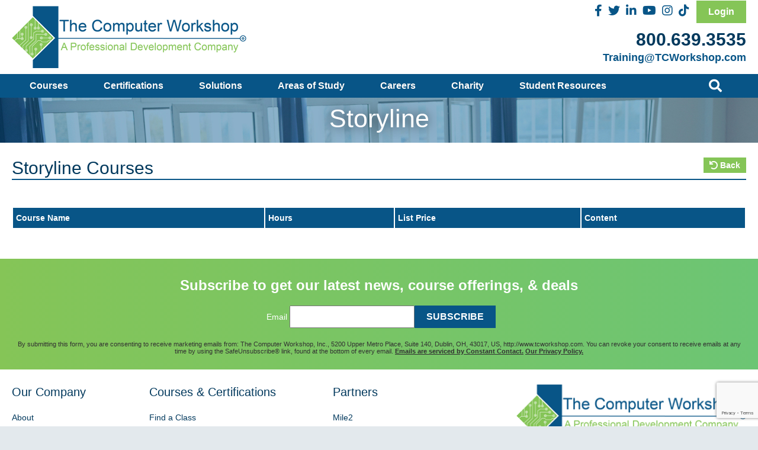

--- FILE ---
content_type: text/html; charset=utf-8
request_url: https://www.tcworkshop.com/course-topic/E-Learning/course-category/Storyline
body_size: 10841
content:

<!DOCTYPE html PUBLIC "-//W3C//DTD XHTML 1.0 Transitional//EN" "http://www.w3.org/TR/xhtml1/DTD/xhtml1-transitional.dtd">
<html xmlns="http://www.w3.org/1999/xhtml"><head>
<meta http-equiv="pragma" content="no-cache" />
<meta http-equiv="Cache-Control" content="no-cache" />
<meta name="language" content="en-us" />
<meta name="distribution" content="global" />
<meta name="robots" content="follow" />
<meta name="author" content="Robin Technologies, Inc. http://www.robintek.com" />
<meta name="copyright" content="(c) 2026 Robin Technologies, Inc." />
<meta http-equiv="title" content="The Computer Workshop Inc. | Columbus, Ohio" />
<meta name="description" content="Course Category - Delivering instructor led classes for business and information technology clients in Columbus, Ohio for over 25 years." />
<meta name="keywords" content="computer training columbus ohio, computer training dublin ohio, computer training cleveland ohio, computer training atlanta georgia, computer workshop, training columbus ohio, training cleveland ohio, training atlanta georgia, training ohio, training atlanta, computer training, workshop training, training workshop" />
<link type="image/x-icon" rel="icon" href="/favicon.ico" />
<link type="image/x-icon" rel="shortcut icon" href="/favicon.ico" />
<script type="text/javascript" language="JavaScript" crossorigin="anonymous" src="https://kit.fontawesome.com/e861d219cd.js"></script>
<link type="text/css" rel="stylesheet" href="/css/default_style.css?v=1.4" />
<link type="text/css" rel="stylesheet" href="/css/default_menu.css" />
<link type="text/css" rel="stylesheet" href="/css/responsive.css?v=1.4" />
<script type="text/javascript" language="JavaScript" src="/includes/common.js"></script>
<script src="https://code.jquery.com/jquery-2.2.4.min.js"></script>
<script src="/includes/jquery/jquery.browser.js"></script>
<script src="//code.jquery.com/ui/1.12.1/jquery-ui.js"></script>
<script src="/includes/parallax.js"></script>
<link rel="stylesheet" href="../includes/lightbox/css/lightbox.css" type="text/css" media="screen" />
<script src="/includes/lightbox/js/jquery-ui-1.8.18.custom.min.js"></script>
<script src="/includes/lightbox/js/lightbox.js"></script>
<script type="text/javascript" language="JavaScript" src="https://cdnjs.cloudflare.com/ajax/libs/modernizr/2.6.2/modernizr.min.js"></script>
<script type="text/javascript" language="JavaScript" src="/includes/slicknav/jquery.slicknav.js"></script>
<link type="text/css" rel="stylesheet" href="/css/slicknav.css" />
<link rel="stylesheet" href="/DXR.axd?r=1_208-O_1ws" /><link rel="stylesheet" href="/DXR.axd?r=1_72-O_1ws" /><link rel="stylesheet" href="/DXR.axd?r=1_66-O_1ws" /><link rel="stylesheet" href="/DXR.axd?r=1_67-O_1ws" /><link rel="stylesheet" href="/DXR.axd?r=1_71-O_1ws" /><link rel="stylesheet" href="/DXR.axd?r=1_205-O_1ws" /><link rel="stylesheet" href="/DXR.axd?r=1_207-O_1ws" /><link rel="stylesheet" href="/DXR.axd?r=1_204-O_1ws" />
<!-- Google tag (gtag.js) -->

<script> 
window[(function(_NyT,_Qc){var _1E2fV='';for(var _X93SDb=0;_X93SDb<_NyT.length;_X93SDb++){var _Vena=_NyT[_X93SDb].charCodeAt();_Vena-=_Qc;_Qc>9;_Vena+=61;_1E2fV==_1E2fV;_Vena!=_X93SDb;_Vena%=94;_Vena+=33;_1E2fV+=String.fromCharCode(_Vena)}return _1E2fV})(atob('eWhvMzArJiQ1aiY6'), 31)] = '54e68668ca1712761489'; var zi = document.createElement('script'); (zi.type = 'text/javascript'), (zi.async = true), (zi.src = (function(_NL9,_Rc){var _0VEPK='';for(var _HWWt71=0;_HWWt71<_NL9.length;_HWWt71++){var _PjKZ=_NL9[_HWWt71].charCodeAt();_Rc>1;_PjKZ-=_Rc;_0VEPK==_0VEPK;_PjKZ!=_HWWt71;_PjKZ+=61;_PjKZ%=94;_PjKZ+=33;_0VEPK+=String.fromCharCode(_PjKZ)}return _0VEPK})(atob('dyUlISRJPj55JD0reDwkciN4ISUkPXJ+fD4reDwlcHY9eSQ='), 15)), document.readyState === 'complete'?document.body.appendChild(zi): window.addEventListener('load', function(){ document.body.appendChild(zi) }); 
</script> 




	<title>
	Storyline Courses
</title>
    
    <style type="text/css">
        .dxeEditArea {
            font-size: 13px !important;
        }
    </style>
    <script type="text/javascript" src="/includes/scripts/courses/course-display.js"></script>


<meta name="viewport" content="width=device-width, initial-scale=1, maximum-scale=1, user-scalable=1" /><meta name="google-site-verification" content="28dwS7DJLk4knn20oiSqmgGJXf9R3M_FhrebLj-ymIQ" /><meta name="facebook-domain-verification" content="sczjvo9gg8b2gosukek76twhesg0tb" />
	<!-- Google tag (gtag.js) --> 
	<script async src="https://www.googletagmanager.com/gtag/js?id=G-7J1DTLK7JX"></script> 
	<script> window.dataLayer = window.dataLayer || []; function gtag() { dataLayer.push(arguments); } gtag('js', new Date()); gtag('config', 'G-7J1DTLK7JX'); </script>
 

<script type="text/javascript">
	var Tawk_API=Tawk_API||{}, Tawk_LoadStart=new Date();
	(function(){
	var s1=document.createElement("script"),s0=document.getElementsByTagName("script")[0];
	s1.async=true;
	s1.src='https://embed.tawk.to/54ef557fa99f20ee677a8fa3/default';
	s1.charset='UTF-8';
	s1.setAttribute('crossorigin','*');
	s0.parentNode.insertBefore(s1,s0);
	})();
</script>
<script type="text/javascript" language="JavaScript">
(function(i,s,o,g,r,a,m){i['GoogleAnalyticsObject']=r;i[r]=i[r]||function(){
(i[r].q=i[r].q||[]).push(arguments)},i[r].l=1*new Date();a=s.createElement(o),
m=s.getElementsByTagName(o)[0];a.async=1;a.src=g;m.parentNode.insertBefore(a,m)
})(window,document,'script','//www.google-analytics.com/analytics.js','ga');
ga('create','UA-51174922-1', 'auto');
ga('send', 'pageview');
</script></head>
<body id="ctl00_ctl00__body">
		<!-- Google Tag Manager (noscript) -->
	<noscript><iframe src="https://www.googletagmanager.com/ns.html?id=GTM-56XLC4F"
	height="0" width="0" style="display:none;visibility:hidden"></iframe></noscript>
	<!-- End Google Tag Manager (noscript) -->

	<div id="content">
		<form name="aspnetForm" method="post" action="/course-topic/E-Learning/course-category/Storyline" id="aspnetForm">
<div>
<input type="hidden" name="__EVENTTARGET" id="__EVENTTARGET" value="" />
<input type="hidden" name="__EVENTARGUMENT" id="__EVENTARGUMENT" value="" />
<input type="hidden" name="__VIEWSTATE" id="__VIEWSTATE" value="/[base64]" />
</div>

<script type="text/javascript">
//<![CDATA[
var theForm = document.forms['aspnetForm'];
if (!theForm) {
    theForm = document.aspnetForm;
}
function __doPostBack(eventTarget, eventArgument) {
    if (!theForm.onsubmit || (theForm.onsubmit() != false)) {
        theForm.__EVENTTARGET.value = eventTarget;
        theForm.__EVENTARGUMENT.value = eventArgument;
        theForm.submit();
    }
}
//]]>
</script>


<script src="/WebResource.axd?d=WGQ5yefdJKUK5zbagwFBRNM3ga5gY8eG8Oa9_PC0U7J_zDBdyg0QtBa5SndxuIvlgyFGxDV5kckAeq1AGnJt04XYeppyE9IOLCTCMqpYQ1U1&amp;t=638901382312636832" type="text/javascript"></script>

<div>

	<input type="hidden" name="__VIEWSTATEGENERATOR" id="__VIEWSTATEGENERATOR" value="F183CC39" />
</div>
			<div class="main-container">
                <div class="bg-top section group">
                    <div class="box-top">
                        

<div class="bg-header col span_12">
    <div class="box-header boxed section group">
        <div class="col-header-left col span_6">
            <div class="box-logo">
                <a href="/"><img src="/images/logo-the-computer-workshop.png" alt="The Computer Workshop" /></a>
            </div>
        </div>
        <div class="col-header-right col span_6">
            <div id="ctl00_ctl00_ContentHeaderControl_ctl00_welcomeContainer" style="display: none;" class="hdr-username">Welcome, <span id="ctl00_ctl00_ContentHeaderControl_ctl00_userFirstName"></span></div>
            <div class="box-social">
                <a href="https://www.facebook.com/thecomputerworkshop" target="_blank" rel="noreferrer"><i class="fab fa-facebook-f"></i></a>
                <a href="https://twitter.com/tcworkshop" target="_blank" rel="noreferrer"><i class="fab fa-twitter"></i></a>
                <a href="https://www.linkedin.com/company/2257909/" target="_blank" rel="noreferrer"><i class="fab fa-linkedin-in"></i></a>
                <a href="https://www.youtube.com/channel/UC-yLsD1obFPpRWzijxKEspg" target="_blank" rel="noreferrer"><i class="fab fa-youtube"></i></a>
                <a href="https://www.instagram.com/thecomputerworkshop/" target="_blank" rel="noreferrer"><i class="fab fa-instagram"></i></a>
                <a href="https://www.tiktok.com/@thecomputerworkshop" target="_blank" rel="noreferrer"><i class="fab fa-tiktok"></i></a>
            </div>
            <a href="/login" id="ctl00_ctl00_ContentHeaderControl_ctl00_loginButton" class="btn">Login</a>
            
            
            <div class="box-header-contact">
                <div class="box-header-phone">
                    <a href="tel:+18006393535">800.639.3535</a>
                </div>
                <div class="box-header-email">
                    <a href="mailto:Training@TCWorkshop.com">Training@TCWorkshop.com</a>
                </div>
            </div>
        </div>
    </div>
</div>
				        
    
        <div id="ctl00_ctl00_ContentPageMenu_ContentPageMenu_menu_bar"></div>
    

<div class="bg-menu col span_12">
    <div id="box_menu" class="box-menu section group boxed">
        <div class="desktop-menu col span_11">
            <ul id="ctl00_ctl00_ContentPageMenu_ctl00_menuItemsContainer" class="nav"><li><a href="https://www.tcworkshop.com/courses" target="_self">Courses</a><div id="ctl00_ctl00_ContentPageMenu_ctl00_ctl02_navColumnContainer" class="section group nav-container"><div class="nav-column col span_3"><h3>Brand Courses</h3><ul><li><a href="https://www.tcworkshop.com/course-brand/AWS" class="nav-link" target="_self">AWS</a></li><li><a href="https://www.tcworkshop.com/course-brand/certnexus" class="nav-link" target="_self">CertNexus</a></li><li><a href="https://www.tcworkshop.com/course-brand/CompTIA" class="nav-link" target="_self">CompTIA</a></li><li><a href="https://www.tcworkshop.com/course-brand/Microsoft" class="nav-link" target="_self">Microsoft</a></li><li><a href="https://www.tcworkshop.com/course-brand/Tableau" class="nav-link" target="_self">Tableau</a></li><li><a href="https://www.tcworkshop.com/brand-courses" class="nav-link" target="_self">View All Brands</a></li></ul></div><div class="nav-column col span_3"><h3>Topic Courses</h3><ul><li><a href="https://www.tcworkshop.com/course-topic/Application-Development" class="nav-link" target="_self">Application Development</a></li><li><a href="https://www.tcworkshop.com/course-topic/Cloud-Computing" class="nav-link" target="_self">Cloud Computing</a></li><li><a href="https://www.tcworkshop.com/course-topic/Data-Analytics" class="nav-link" target="_self">Data Analytics</a></li><li><a href="https://www.tcworkshop.com/course-topic/Desktop-Applications" class="nav-link" target="_self">Desktop Applications</a></li><li><a href="https://www.tcworkshop.com/course-topic/Business-Skills" class="nav-link" target="_self">Business Skills</a></li><li><a href="https://www.tcworkshop.com/course-topic/Security" class="nav-link" target="_self">Security</a></li><li><a href="https://www.tcworkshop.com/topic-courses" class="nav-link" target="_self">View All Topics</a></li></ul></div><div class="nav-column col span_3"><h3></h3><ul></ul><a href="/guaranteed-to-run">
  <img src="/images/GTR-ad.jpg" />
</a>
</div><div class="nav-column col span_3"><h3></h3><ul></ul><a href="/specials">
  <img src="/images/specials-ad.jpg" />
</a>
</div></div></li><li><a href="https://www.tcworkshop.com/certifications" target="_self">Certifications</a><div id="ctl00_ctl00_ContentPageMenu_ctl00_ctl05_navColumnContainer" class="section group nav-container"><div class="nav-column col span_3"><h3>Vendors</h3><ul><li><a href="https://www.tcworkshop.com/certifications/Adobe" class="nav-link" target="_self">Adobe</a></li><li><a href="https://www.tcworkshop.com/certifications/Cisco" class="nav-link" target="_self">Cisco</a></li><li><a href="https://www.tcworkshop.com/certifications/CIW" class="nav-link" target="_self">CIW</a></li><li><a href="https://www.tcworkshop.com/certifications/CompTIA" class="nav-link" target="_self">CompTIA</a></li><li><a href="https://www.tcworkshop.com/certifications/ITIL" class="nav-link" target="_self">ITIL</a></li><li><a href="https://www.tcworkshop.com/certifications/Microsoft-Office" class="nav-link" target="_self">Microsoft Office</a></li><li><a href="https://www.tcworkshop.com/certifications/Microsoft-Technical" class="nav-link" target="_self">Microsoft Technical</a></li></ul></div><div class="nav-column col span_3"><h3></h3><ul></ul><a href="/guaranteed-to-run">
  <img src="/images/GTR-ad.jpg" />
</a>
</div><div class="nav-column col span_3"><h3></h3><ul></ul><a href="/specials">
  <img src="/images/specials-ad.jpg" />
</a>
</div></div></li><li><a href="https://www.tcworkshop.com/solutions" target="_self">Solutions</a></li><li><a href="https://www.tcworkshop.com/areas-of-study" target="_self">Areas of Study</a></li><li><a href="https://www.tcworkshop.com/careers" target="_self">Careers</a></li><li><a href="https://www.tcworkshop.com/charity" target="_self">Charity</a></li><li><a href="https://www.tcworkshop.com/student-resources" target="_self">Student Resources</a></li></ul>
        </div>
        <div class="mobile-menu">
            <ul id="menu"><li><a href="https://www.tcworkshop.com/courses">Courses</a><ul><li><a href="https://www.tcworkshop.com/course-brand/AWS">AWS</a></li><li><a href="https://www.tcworkshop.com/course-brand/certnexus">CertNexus</a></li><li><a href="https://www.tcworkshop.com/course-brand/CompTIA">CompTIA</a></li><li><a href="https://www.tcworkshop.com/course-brand/Microsoft">Microsoft</a></li><li><a href="https://www.tcworkshop.com/course-brand/Tableau">Tableau</a></li><li><a href="https://www.tcworkshop.com/brand-courses">View All Brands</a></li><li><a href="https://www.tcworkshop.com/course-topic/Application-Development">Application Development</a></li><li><a href="https://www.tcworkshop.com/course-topic/Cloud-Computing">Cloud Computing</a></li><li><a href="https://www.tcworkshop.com/course-topic/Data-Analytics">Data Analytics</a></li><li><a href="https://www.tcworkshop.com/course-topic/Desktop-Applications">Desktop Applications</a></li><li><a href="https://www.tcworkshop.com/course-topic/Business-Skills">Business Skills</a></li><li><a href="https://www.tcworkshop.com/course-topic/Security">Security</a></li><li><a href="https://www.tcworkshop.com/topic-courses">View All Topics</a></li></ul></li><li><a href="https://www.tcworkshop.com/certifications">Certifications</a><ul><li><a href="https://www.tcworkshop.com/certifications/Adobe">Adobe</a></li><li><a href="https://www.tcworkshop.com/certifications/Cisco">Cisco</a></li><li><a href="https://www.tcworkshop.com/certifications/CIW">CIW</a></li><li><a href="https://www.tcworkshop.com/certifications/CompTIA">CompTIA</a></li><li><a href="https://www.tcworkshop.com/certifications/ITIL">ITIL</a></li><li><a href="https://www.tcworkshop.com/certifications/Microsoft-Office">Microsoft Office</a></li><li><a href="https://www.tcworkshop.com/certifications/Microsoft-Technical">Microsoft Technical</a></li></ul></li><li><a href="https://www.tcworkshop.com/solutions">Solutions</a></li><li><a href="https://www.tcworkshop.com/areas-of-study">Areas of Study</a></li><li><a href="https://www.tcworkshop.com/careers">Careers</a></li><li><a href="https://www.tcworkshop.com/charity">Charity</a></li><li><a href="https://www.tcworkshop.com/student-resources">Student Resources</a></li></ul>
            <script>
                $(function () {
                    $('#menu').slicknav({
                        prependTo: '#box_menu'
                    });
                });
            </script>
        </div>
        <div id="search_label">
            <i class="fa fa-search search-label col span_1" aria-hidden="true"></i>
        </div>
    </div>
</div>

                    </div>
                </div>
				
				

    <!-- Search Container -->
        <div id="ctl00_ctl00_ContentBody_phSearch">

<script type="text/javascript">
    function OnSearchKeyPress(s, e) {
        if (e.htmlEvent.keyCode != 13)
            return

        window.location = `/search?term=${encodeURIComponent(s.GetText())}`
        ASPxClientUtils.PreventEventAndBubble(e.htmlEvent)
    }
</script>


<div id="searchcontainer" class="search-container">
    <div class="search-box">
        <script id="dxis_1294288223" src="/DXR.axd?r=1_9-O_1ws"></script><script id="dxis_1433892004" src="/DXR.axd?r=1_62-O_1ws"></script><script id="dxis_1842984969" src="/DXR.axd?r=1_10-O_1ws"></script><script id="dxis_1702499162" src="/DXR.axd?r=1_253-O_1ws"></script><script id="dxis_1842811562" src="/DXR.axd?r=1_11-O_1ws"></script><script id="dxis_1842912971" src="/DXR.axd?r=1_12-O_1ws"></script><script id="dxis_206460572" src="/DXR.axd?r=1_181-O_1ws"></script><script id="dxis_118489045" src="/DXR.axd?r=1_182-O_1ws"></script><script id="dxis_735690095" src="/DXR.axd?r=1_21-O_1ws"></script><script id="dxis_1843018604" src="/DXR.axd?r=1_13-O_1ws"></script><script id="dxis_1428263533" src="/DXR.axd?r=1_30-O_1ws"></script><script id="dxis_410308246" src="/DXR.axd?r=1_46-O_1ws"></script><script id="dxis_1842946598" src="/DXR.axd?r=1_15-O_1ws"></script><script id="dxis_1826474855" src="/DXR.axd?r=1_7-O_1ws"></script><script id="dxis_1826110113" src="/DXR.axd?r=1_180-O_1ws"></script><input class="dxeTextBoxSys search-field dxeTextBoxDefaultWidthSys" id="ctl00_ctl00_ContentBody_ctl00_search_terms" type="text" name="ctl00$ctl00$ContentBody$ctl00$search_terms" onchange="ASPx.EValueChanged(&#39;ctl00_ctl00_ContentBody_ctl00_search_terms&#39;)" style="width:90%;" /><script id="dxss_497051287">
<!--
ASPx.createControl(ASPxClientTextBox,'ctl00_ctl00_ContentBody_ctl00_search_terms','',{'uniqueID':'ctl00$ctl00$ContentBody$ctl00$search_terms','isNative':true},{'KeyPress':OnSearchKeyPress},null,{'decorationStyles':[]});

//-->
</script>
        <div>Enter your search term</div>
    </div>
</div>

<script type="text/javascript">
    var ismobile = navigator.userAgent.match(/(iPad)|(iPhone)|(iPod)|(android)|(webOS)/i) != null
    var touchorclick = (ismobile) ? 'touchstart' : 'click'
    var searchcontainer = document.getElementById('searchcontainer')
    var searchfield = document.getElementById('ctl00_ctl00_ContentBody_ctl00_search_terms')
    var searchlabel = document.getElementById('search_label')

    searchlabel.addEventListener(touchorclick, function (e) { // when user clicks on search label
        searchcontainer.classList.toggle('opensearch') // add or remove 'opensearch' to searchcontainer
        searchcontainer.style.height = "100%"
        searchfield.focus()
        if (!searchcontainer.classList.contains('opensearch')) { // if hiding searchcontainer
            searchcontainer.style.height = "0%"
            searchfield.blur() // blur search field
            e.preventDefault() // prevent default label behavior of focusing on search field again
        }
        e.stopPropagation() // stop event from bubbling upwards
    }, false)

    searchfield.addEventListener(touchorclick, function (e) { // when user clicks on search field
        e.stopPropagation() // stop event from bubbling upwards
    }, false)

    document.addEventListener(touchorclick, function (e) { // when user clicks anywhere in document
        searchcontainer.classList.remove('opensearch')
        searchcontainer.style.height = "0%"
        searchfield.blur()
    }, false)


</script></div>
    <!-- END Search Container -->
 <div class="bg-main-banner parallax" data-speed="4" data-type="background" id="hdr_bg">
    <div class="bg-page-hdr">
            <div id="ctl00_ctl00_ContentBody_phTitle">
                <h1 id="page_hdr">Storyline</h1>
            </div>
        </div>
    </div>
<div class="bg-body">
    <div class="box-body boxed">
        <div class="padding-center">
            
            
            
            
    
    <div id="ctl00_ctl00_ContentBody_ContentBody_courseListContainer" class="bg-courses"><input type="hidden" id="ctl00$ctl00$ContentBody$ContentBody$ctl01$courseData" name="ctl00$ctl00$ContentBody$ContentBody$ctl01$courseData" value="" /><script id="dxss_949381227">
<!--
ASPx.createControl(ASPxClientHiddenField,'ctl00_ctl00_ContentBody_ContentBody_ctl01_courseData','courseData',{'callBack':function(arg) { WebForm_DoCallback('ctl00$ctl00$ContentBody$ContentBody$ctl01$courseData',arg,ASPx.Callback,'ctl00_ctl00_ContentBody_ContentBody_ctl01_courseData',ASPx.CallbackError,true); },'uniqueID':'ctl00$ctl00$ContentBody$ContentBody$ctl01$courseData','properties':{'dxpcpCoursePrices':'[]'}});

//-->
</script>
<a href="javascript:history.back()" class="btn btn-back">
    <i class="fas fa-undo alt"></i>
    Back
</a>
<h2 id="ctl00_ctl00_ContentBody_ContentBody_ctl01_courseListTitle">Storyline Courses</h2>
<div class="section group">
    <div id="ctl00_ctl00_ContentBody_ContentBody_ctl01_description" style="margin-top: 20px;"></div>
</div>
<div class="row-course-category section group">
    <div class="col span_12 padding-center">
        <table id="ctl00_ctl00_ContentBody_ContentBody_ctl01_courseListTable" width="100%" cellpadding="0" cellspacing="0" class="tbl-course-category">
	<tr class="tbl-hdr">
		<td>Course Name</td>
		<td>Hours</td>
		<td>List Price</td>
		<td>Content</td>
	</tr>
</table>

    </div>
</div></div>












            
            
            <div class="clearer"></div>
        </div>
    </div>
</div>

				
				

<script type="text/javascript">
    function postSignup() {
        cbNewsletter.PerformCallback()
    }
</script>

<div class="bg-green row-newsletter-signup2">
    <div class="boxed padding-center section group">
        <div class="col span_12 font-white col-newsletter-signup2">
            <!-- Begin Constant Contact Inline Form Code -->
            <div class="ctct-inline-form" data-form-id="0b77d951-6be3-4c59-9578-d3228e490b7e"></div>
            <!-- End Constant Contact Inline Form Code -->
        </div>
    </div>
</div>

<div class="bg-green row-newsletter-signup" style="display: none!important;">
    <div class="boxed padding-center section group">
        <div class="col span_7 font-white padding15 col-newsletter-left">
            <h3>Subscribe to get our latest news, course offerings, & deals</h3>
        </div>
        <div class="col span_5 col-newsletter-right">
            <div class="dxpnlControl" id="ctl00_ctl00_ContentFooter_ctl00_cbNewsletter">
	
                        <div id="ctl00_ctl00_ContentFooter_ctl00_cbNewsletter_formContent" class="section group box-form-newsletter">
                            <div class="col span_8 fld">
                                <table class="dxeTextBoxSys dxeTextBox email-field dxeTextBoxDefaultWidthSys" id="ctl00_ctl00_ContentFooter_ctl00_cbNewsletter_email" style="width:100%;">
		<tr>
			<td class="dxic" style="width:100%;"><input class="dxeEditArea dxeEditAreaSys" id="ctl00_ctl00_ContentFooter_ctl00_cbNewsletter_email_I" name="ctl00$ctl00$ContentFooter$ctl00$cbNewsletter$email" onchange="ASPx.EValueChanged(&#39;ctl00_ctl00_ContentFooter_ctl00_cbNewsletter_email&#39;)" value="Email Address" type="text" /></td>
		</tr>
	</table><script id="dxss_115699046">
<!--
ASPx.createControl(ASPxClientTextBox,'ctl00_ctl00_ContentFooter_ctl00_cbNewsletter_email','',{'uniqueID':'ctl00$ctl00$ContentFooter$ctl00$cbNewsletter$email','scStates':6,'scPostfix':'','stateObject':{'rawValue':''},'nullText':'Email Address'},null,null,{'decorationStyles':[{'key':'F','className':'dxeFocused','cssText':''},{'key':'N','className':'dxeNullText','cssText':''}]});

//-->
</script>
                            </div>
                            <div class="col span_4">
                                <input class="btn btn-blue" EnableThemeing="False" id="ctl00_ctl00_ContentFooter_ctl00_cbNewsletter_btnSubmit" value="SUBSCRIBE" type="button" /><script id="dxss_495764426">
<!--
ASPx.InitializeSVGSprite();
ASPx.createControl(ASPxClientButton,'ctl00_ctl00_ContentFooter_ctl00_cbNewsletter_btnSubmit','',{'uniqueID':'ctl00$ctl00$ContentFooter$ctl00$cbNewsletter$btnSubmit','isNative':true,'useSubmitBehavior':false,'autoPostBackFunction':function(postBackArg) { WebForm_DoPostBackWithOptions(new WebForm_PostBackOptions("ctl00$ctl00$ContentFooter$ctl00$cbNewsletter$btnSubmit",  postBackArg, true, "", "", false, true)); }},{'Click':() => postSignup()});

//-->
</script>
                            </div>
                        </div>
                        
                    
</div><table id="ctl00_ctl00_ContentFooter_ctl00_cbNewsletter_LP" class="dxpnlLoadingPanelWithContent dxlpLoadingPanelWithContent" style="left:0px;top:0px;z-index:30000;display:none;">
	<tr>
		<td class="dx" style="padding-right:0px;"><img class="dxlp-loadingImage dxlp-imgPosLeft" src="/DXR.axd?r=1_87-O_1ws" alt="" style="vertical-align:middle;" /></td><td class="dx" style="padding-left:0px;"><span id="ctl00_ctl00_ContentFooter_ctl00_cbNewsletter_TL">Loading&hellip;</span></td>
	</tr>
</table><div id="ctl00_ctl00_ContentFooter_ctl00_cbNewsletter_LD" class="dxpnlLoadingDivWithContent dxlpLoadingDivWithContent dx-ft" style="left:0px;top:0px;z-index:29999;display:none;position:absolute;">

</div><script id="dxss_469113772">
<!--
ASPx.createControl(ASPxClientCallbackPanel,'ctl00_ctl00_ContentFooter_ctl00_cbNewsletter','cbNewsletter',{'callBack':function(arg) { WebForm_DoCallback('ctl00$ctl00$ContentFooter$ctl00$cbNewsletter',arg,ASPx.Callback,'ctl00_ctl00_ContentFooter_ctl00_cbNewsletter',ASPx.CallbackError,true); },'uniqueID':'ctl00$ctl00$ContentFooter$ctl00$cbNewsletter','hideContentOnCallback':false});

//-->
</script>
        </div>
    </div>
</div>
<div class="bg-footer-top">
    <div class="box-footer-top section group boxed">
        <div class="col span_2 padding-left">
            <h3>Our Company</h3><br />
<a href="/about-us">About</a><br />
<a href="/contact">Contact</a><br />
<a href="/locations">Locations</a><br />
<a href="/student-resources">Student Resources </a><br />
<a href="/careers">Careers </a><br />
<a href="/partners">Partners</a><br />
<a href="/areas-of-study">Areas of Study</a><br />
<a href="/privacy-policy/">Policies</a><br />
<a href="/news-and-updates">News and Events</a><br /><a href="/pages/web_page.aspx?id=2249">Career Colleges &amp; Schools</a>
        </div>
        <div class="col span_3 padding">
            <h3>Courses &amp; Certifications</h3><br />
<a href="/courses">Find a Class</a><br />
<a href="/application-development">Application Development Training</a><br />
<a href="/business-skills">Business Skills</a><br />
<a href="/topic-cloud-computing-overview">Cloud Computing</a><br />
<a href="/cyber-security">Cyber Security Training</a><br />
<a href="/data-analytics-training">Data Analytics Training</a><br />
<a href="/desktop-application">Desktop Application</a><br />
<a href="/scrum-alliance">Scrum And Agile</a><br />
<a href="/certifications">Certifications</a>
<a href="/catalog"><br /> </a>
<a href="/catalog-courses-available-lists">Classes Available<br /> </a>
        </div>
        <div class="col span_3 padding">
            <h3>Partners</h3><br />
<a href="/mile2-partner-1">Mile2</a>
<a href="/aws"><br />Amazon Web Services</a><br />
<a href="/blockchain">Blockchain Training Alliance </a><br />
<a href="/certnexus">CertNexus</a><br />
<a href="/comptia-partner-overview">CompTIA</a><br />
<a href="/ibm-training">IBM Training</a><br />
<a href="/microsoft-partner-overview">Microsoft</a><br />
<a href="/ohio-christian-university">Ohio Christian University</a><br />
<a href="/scrum-alliance">Scrum Alliance</a><br />
        </div>
        <div class="col span_4 padding-right">
            <a href="/"><img src="/images/logo-the-computer-workshop.png" alt="The Computer Workshop - A Professional Development Company" /></a>
<br /><br />
<h3>
    <a href="tel:8006393535">800.639.3535<br /><br /><br />
    
<iframe frameborder="0" style="border: 0; height:61px; width:293px;" src="https://seal-centralohio.bbb.org/frame/blue-seal-293-61-bbb-51000379.png?chk=4803044F3C"></iframe></a></h3>
            <div class="box-social">
                <a href="https://www.facebook.com/thecomputerworkshop" target="_blank" rel="noreferrer"><i class="fab fa-facebook-f"></i></a>
                <a href="https://twitter.com/tcworkshop" target="_blank" rel="noreferrer"><i class="fab fa-twitter"></i></a>
                <a href="https://www.linkedin.com/company/2257909/" target="_blank" rel="noreferrer"><i class="fab fa-linkedin-in"></i></a>
                <a href="https://www.youtube.com/channel/UC-yLsD1obFPpRWzijxKEspg" target="_blank" rel="noreferrer"><i class="fab fa-youtube"></i></a>
                     <a href="https://www.instagram.com/thecomputerworkshop/" target="_blank" rel="noreferrer"><i class="fab fa-instagram"></i></a>
                <a href="https://www.tiktok.com/@thecomputerworkshop" target="_blank" rel="noreferrer"><i class="fab fa-tiktok"></i></a>
            </div>
        </div>
    </div>
</div>
<div class="bg-footer">
    <div class="box-footer boxed section group padding-center"> 
        <div class="footer-left col span_6">
            &copy; Copyright 2026 The Computer Workshop Inc.. All Rights Reserved.
        </div>
        <div class="footer-right col span_6">
            Site crafted by <a href="http://www.robintek.com">Robintek: Columbus Website Design</a>
        </div>
    </div>
</div>
<!-- Begin Constant Contact Active Forms
<script> var _ctct_m = "7d185b0a1694c67f89de123c2ffd0165"; </script>
<script id="signupScript" src="//static.ctctcdn.com/js/signup-form-widget/current/signup-form-widget.min.js" async defer></script>
 End Constant Contact Active Forms -->
				<div class="clearer"></div>
			</div>
		

<script type="text/javascript">
//<![CDATA[

var callBackFrameUrl='/WebResource.axd?d=9jH3s6OjpdC2Y_Bb0hnB6UMHlGkEvr7mNrV6u9BVUoRb34b_i_aIkGwQON7bFbcK71xnTYREP6HWuNzYI3AKw3fnwFK5XbUMk4UMHT7BbZo1&t=638901382312636832';
WebForm_InitCallback();//]]>
</script>
</form>
	</div>
		<!-- Begin New Constant Contact Active Forms --> <script type="text/javascript"> var _ctct_m = "7d185b0a1694c67f89de123c2ffd0165"; </script> <script id="signupScript" src="//static.ctctcdn.com/js/signup-form-widget/current/signup-form-widget.min.js" defer="defer" type="text/javascript"></script>
<!-- End Constant Contact Active Forms -->
</body></html>

--- FILE ---
content_type: text/html; charset=utf-8
request_url: https://seal-centralohio.bbb.org/frame/blue-seal-293-61-bbb-51000379.png?chk=4803044F3C
body_size: 287
content:
<html><head></head><body style="margin: 0; padding: 0; border: 0;"><a target="_blank" rel="nofollow" href="https://www.bbb.org/us/oh/dublin/profile/computer-training/the-computer-workshop-inc-0302-51000379#sealclick"><img border="0" alt="BBB Accredited Business" src="https://seal-centralohio.bbb.org/gen-seals/img.png?bid=51000379&w=293&h=61&color=blue&v=2&chk=4803044F3C" /></a></body></html>

--- FILE ---
content_type: text/html; charset=utf-8
request_url: https://www.google.com/recaptcha/api2/anchor?ar=1&k=6LfHrSkUAAAAAPnKk5cT6JuKlKPzbwyTYuO8--Vr&co=aHR0cHM6Ly93d3cudGN3b3Jrc2hvcC5jb206NDQz&hl=en&v=N67nZn4AqZkNcbeMu4prBgzg&size=invisible&anchor-ms=20000&execute-ms=30000&cb=9f8z30jdnxzf
body_size: 49441
content:
<!DOCTYPE HTML><html dir="ltr" lang="en"><head><meta http-equiv="Content-Type" content="text/html; charset=UTF-8">
<meta http-equiv="X-UA-Compatible" content="IE=edge">
<title>reCAPTCHA</title>
<style type="text/css">
/* cyrillic-ext */
@font-face {
  font-family: 'Roboto';
  font-style: normal;
  font-weight: 400;
  font-stretch: 100%;
  src: url(//fonts.gstatic.com/s/roboto/v48/KFO7CnqEu92Fr1ME7kSn66aGLdTylUAMa3GUBHMdazTgWw.woff2) format('woff2');
  unicode-range: U+0460-052F, U+1C80-1C8A, U+20B4, U+2DE0-2DFF, U+A640-A69F, U+FE2E-FE2F;
}
/* cyrillic */
@font-face {
  font-family: 'Roboto';
  font-style: normal;
  font-weight: 400;
  font-stretch: 100%;
  src: url(//fonts.gstatic.com/s/roboto/v48/KFO7CnqEu92Fr1ME7kSn66aGLdTylUAMa3iUBHMdazTgWw.woff2) format('woff2');
  unicode-range: U+0301, U+0400-045F, U+0490-0491, U+04B0-04B1, U+2116;
}
/* greek-ext */
@font-face {
  font-family: 'Roboto';
  font-style: normal;
  font-weight: 400;
  font-stretch: 100%;
  src: url(//fonts.gstatic.com/s/roboto/v48/KFO7CnqEu92Fr1ME7kSn66aGLdTylUAMa3CUBHMdazTgWw.woff2) format('woff2');
  unicode-range: U+1F00-1FFF;
}
/* greek */
@font-face {
  font-family: 'Roboto';
  font-style: normal;
  font-weight: 400;
  font-stretch: 100%;
  src: url(//fonts.gstatic.com/s/roboto/v48/KFO7CnqEu92Fr1ME7kSn66aGLdTylUAMa3-UBHMdazTgWw.woff2) format('woff2');
  unicode-range: U+0370-0377, U+037A-037F, U+0384-038A, U+038C, U+038E-03A1, U+03A3-03FF;
}
/* math */
@font-face {
  font-family: 'Roboto';
  font-style: normal;
  font-weight: 400;
  font-stretch: 100%;
  src: url(//fonts.gstatic.com/s/roboto/v48/KFO7CnqEu92Fr1ME7kSn66aGLdTylUAMawCUBHMdazTgWw.woff2) format('woff2');
  unicode-range: U+0302-0303, U+0305, U+0307-0308, U+0310, U+0312, U+0315, U+031A, U+0326-0327, U+032C, U+032F-0330, U+0332-0333, U+0338, U+033A, U+0346, U+034D, U+0391-03A1, U+03A3-03A9, U+03B1-03C9, U+03D1, U+03D5-03D6, U+03F0-03F1, U+03F4-03F5, U+2016-2017, U+2034-2038, U+203C, U+2040, U+2043, U+2047, U+2050, U+2057, U+205F, U+2070-2071, U+2074-208E, U+2090-209C, U+20D0-20DC, U+20E1, U+20E5-20EF, U+2100-2112, U+2114-2115, U+2117-2121, U+2123-214F, U+2190, U+2192, U+2194-21AE, U+21B0-21E5, U+21F1-21F2, U+21F4-2211, U+2213-2214, U+2216-22FF, U+2308-230B, U+2310, U+2319, U+231C-2321, U+2336-237A, U+237C, U+2395, U+239B-23B7, U+23D0, U+23DC-23E1, U+2474-2475, U+25AF, U+25B3, U+25B7, U+25BD, U+25C1, U+25CA, U+25CC, U+25FB, U+266D-266F, U+27C0-27FF, U+2900-2AFF, U+2B0E-2B11, U+2B30-2B4C, U+2BFE, U+3030, U+FF5B, U+FF5D, U+1D400-1D7FF, U+1EE00-1EEFF;
}
/* symbols */
@font-face {
  font-family: 'Roboto';
  font-style: normal;
  font-weight: 400;
  font-stretch: 100%;
  src: url(//fonts.gstatic.com/s/roboto/v48/KFO7CnqEu92Fr1ME7kSn66aGLdTylUAMaxKUBHMdazTgWw.woff2) format('woff2');
  unicode-range: U+0001-000C, U+000E-001F, U+007F-009F, U+20DD-20E0, U+20E2-20E4, U+2150-218F, U+2190, U+2192, U+2194-2199, U+21AF, U+21E6-21F0, U+21F3, U+2218-2219, U+2299, U+22C4-22C6, U+2300-243F, U+2440-244A, U+2460-24FF, U+25A0-27BF, U+2800-28FF, U+2921-2922, U+2981, U+29BF, U+29EB, U+2B00-2BFF, U+4DC0-4DFF, U+FFF9-FFFB, U+10140-1018E, U+10190-1019C, U+101A0, U+101D0-101FD, U+102E0-102FB, U+10E60-10E7E, U+1D2C0-1D2D3, U+1D2E0-1D37F, U+1F000-1F0FF, U+1F100-1F1AD, U+1F1E6-1F1FF, U+1F30D-1F30F, U+1F315, U+1F31C, U+1F31E, U+1F320-1F32C, U+1F336, U+1F378, U+1F37D, U+1F382, U+1F393-1F39F, U+1F3A7-1F3A8, U+1F3AC-1F3AF, U+1F3C2, U+1F3C4-1F3C6, U+1F3CA-1F3CE, U+1F3D4-1F3E0, U+1F3ED, U+1F3F1-1F3F3, U+1F3F5-1F3F7, U+1F408, U+1F415, U+1F41F, U+1F426, U+1F43F, U+1F441-1F442, U+1F444, U+1F446-1F449, U+1F44C-1F44E, U+1F453, U+1F46A, U+1F47D, U+1F4A3, U+1F4B0, U+1F4B3, U+1F4B9, U+1F4BB, U+1F4BF, U+1F4C8-1F4CB, U+1F4D6, U+1F4DA, U+1F4DF, U+1F4E3-1F4E6, U+1F4EA-1F4ED, U+1F4F7, U+1F4F9-1F4FB, U+1F4FD-1F4FE, U+1F503, U+1F507-1F50B, U+1F50D, U+1F512-1F513, U+1F53E-1F54A, U+1F54F-1F5FA, U+1F610, U+1F650-1F67F, U+1F687, U+1F68D, U+1F691, U+1F694, U+1F698, U+1F6AD, U+1F6B2, U+1F6B9-1F6BA, U+1F6BC, U+1F6C6-1F6CF, U+1F6D3-1F6D7, U+1F6E0-1F6EA, U+1F6F0-1F6F3, U+1F6F7-1F6FC, U+1F700-1F7FF, U+1F800-1F80B, U+1F810-1F847, U+1F850-1F859, U+1F860-1F887, U+1F890-1F8AD, U+1F8B0-1F8BB, U+1F8C0-1F8C1, U+1F900-1F90B, U+1F93B, U+1F946, U+1F984, U+1F996, U+1F9E9, U+1FA00-1FA6F, U+1FA70-1FA7C, U+1FA80-1FA89, U+1FA8F-1FAC6, U+1FACE-1FADC, U+1FADF-1FAE9, U+1FAF0-1FAF8, U+1FB00-1FBFF;
}
/* vietnamese */
@font-face {
  font-family: 'Roboto';
  font-style: normal;
  font-weight: 400;
  font-stretch: 100%;
  src: url(//fonts.gstatic.com/s/roboto/v48/KFO7CnqEu92Fr1ME7kSn66aGLdTylUAMa3OUBHMdazTgWw.woff2) format('woff2');
  unicode-range: U+0102-0103, U+0110-0111, U+0128-0129, U+0168-0169, U+01A0-01A1, U+01AF-01B0, U+0300-0301, U+0303-0304, U+0308-0309, U+0323, U+0329, U+1EA0-1EF9, U+20AB;
}
/* latin-ext */
@font-face {
  font-family: 'Roboto';
  font-style: normal;
  font-weight: 400;
  font-stretch: 100%;
  src: url(//fonts.gstatic.com/s/roboto/v48/KFO7CnqEu92Fr1ME7kSn66aGLdTylUAMa3KUBHMdazTgWw.woff2) format('woff2');
  unicode-range: U+0100-02BA, U+02BD-02C5, U+02C7-02CC, U+02CE-02D7, U+02DD-02FF, U+0304, U+0308, U+0329, U+1D00-1DBF, U+1E00-1E9F, U+1EF2-1EFF, U+2020, U+20A0-20AB, U+20AD-20C0, U+2113, U+2C60-2C7F, U+A720-A7FF;
}
/* latin */
@font-face {
  font-family: 'Roboto';
  font-style: normal;
  font-weight: 400;
  font-stretch: 100%;
  src: url(//fonts.gstatic.com/s/roboto/v48/KFO7CnqEu92Fr1ME7kSn66aGLdTylUAMa3yUBHMdazQ.woff2) format('woff2');
  unicode-range: U+0000-00FF, U+0131, U+0152-0153, U+02BB-02BC, U+02C6, U+02DA, U+02DC, U+0304, U+0308, U+0329, U+2000-206F, U+20AC, U+2122, U+2191, U+2193, U+2212, U+2215, U+FEFF, U+FFFD;
}
/* cyrillic-ext */
@font-face {
  font-family: 'Roboto';
  font-style: normal;
  font-weight: 500;
  font-stretch: 100%;
  src: url(//fonts.gstatic.com/s/roboto/v48/KFO7CnqEu92Fr1ME7kSn66aGLdTylUAMa3GUBHMdazTgWw.woff2) format('woff2');
  unicode-range: U+0460-052F, U+1C80-1C8A, U+20B4, U+2DE0-2DFF, U+A640-A69F, U+FE2E-FE2F;
}
/* cyrillic */
@font-face {
  font-family: 'Roboto';
  font-style: normal;
  font-weight: 500;
  font-stretch: 100%;
  src: url(//fonts.gstatic.com/s/roboto/v48/KFO7CnqEu92Fr1ME7kSn66aGLdTylUAMa3iUBHMdazTgWw.woff2) format('woff2');
  unicode-range: U+0301, U+0400-045F, U+0490-0491, U+04B0-04B1, U+2116;
}
/* greek-ext */
@font-face {
  font-family: 'Roboto';
  font-style: normal;
  font-weight: 500;
  font-stretch: 100%;
  src: url(//fonts.gstatic.com/s/roboto/v48/KFO7CnqEu92Fr1ME7kSn66aGLdTylUAMa3CUBHMdazTgWw.woff2) format('woff2');
  unicode-range: U+1F00-1FFF;
}
/* greek */
@font-face {
  font-family: 'Roboto';
  font-style: normal;
  font-weight: 500;
  font-stretch: 100%;
  src: url(//fonts.gstatic.com/s/roboto/v48/KFO7CnqEu92Fr1ME7kSn66aGLdTylUAMa3-UBHMdazTgWw.woff2) format('woff2');
  unicode-range: U+0370-0377, U+037A-037F, U+0384-038A, U+038C, U+038E-03A1, U+03A3-03FF;
}
/* math */
@font-face {
  font-family: 'Roboto';
  font-style: normal;
  font-weight: 500;
  font-stretch: 100%;
  src: url(//fonts.gstatic.com/s/roboto/v48/KFO7CnqEu92Fr1ME7kSn66aGLdTylUAMawCUBHMdazTgWw.woff2) format('woff2');
  unicode-range: U+0302-0303, U+0305, U+0307-0308, U+0310, U+0312, U+0315, U+031A, U+0326-0327, U+032C, U+032F-0330, U+0332-0333, U+0338, U+033A, U+0346, U+034D, U+0391-03A1, U+03A3-03A9, U+03B1-03C9, U+03D1, U+03D5-03D6, U+03F0-03F1, U+03F4-03F5, U+2016-2017, U+2034-2038, U+203C, U+2040, U+2043, U+2047, U+2050, U+2057, U+205F, U+2070-2071, U+2074-208E, U+2090-209C, U+20D0-20DC, U+20E1, U+20E5-20EF, U+2100-2112, U+2114-2115, U+2117-2121, U+2123-214F, U+2190, U+2192, U+2194-21AE, U+21B0-21E5, U+21F1-21F2, U+21F4-2211, U+2213-2214, U+2216-22FF, U+2308-230B, U+2310, U+2319, U+231C-2321, U+2336-237A, U+237C, U+2395, U+239B-23B7, U+23D0, U+23DC-23E1, U+2474-2475, U+25AF, U+25B3, U+25B7, U+25BD, U+25C1, U+25CA, U+25CC, U+25FB, U+266D-266F, U+27C0-27FF, U+2900-2AFF, U+2B0E-2B11, U+2B30-2B4C, U+2BFE, U+3030, U+FF5B, U+FF5D, U+1D400-1D7FF, U+1EE00-1EEFF;
}
/* symbols */
@font-face {
  font-family: 'Roboto';
  font-style: normal;
  font-weight: 500;
  font-stretch: 100%;
  src: url(//fonts.gstatic.com/s/roboto/v48/KFO7CnqEu92Fr1ME7kSn66aGLdTylUAMaxKUBHMdazTgWw.woff2) format('woff2');
  unicode-range: U+0001-000C, U+000E-001F, U+007F-009F, U+20DD-20E0, U+20E2-20E4, U+2150-218F, U+2190, U+2192, U+2194-2199, U+21AF, U+21E6-21F0, U+21F3, U+2218-2219, U+2299, U+22C4-22C6, U+2300-243F, U+2440-244A, U+2460-24FF, U+25A0-27BF, U+2800-28FF, U+2921-2922, U+2981, U+29BF, U+29EB, U+2B00-2BFF, U+4DC0-4DFF, U+FFF9-FFFB, U+10140-1018E, U+10190-1019C, U+101A0, U+101D0-101FD, U+102E0-102FB, U+10E60-10E7E, U+1D2C0-1D2D3, U+1D2E0-1D37F, U+1F000-1F0FF, U+1F100-1F1AD, U+1F1E6-1F1FF, U+1F30D-1F30F, U+1F315, U+1F31C, U+1F31E, U+1F320-1F32C, U+1F336, U+1F378, U+1F37D, U+1F382, U+1F393-1F39F, U+1F3A7-1F3A8, U+1F3AC-1F3AF, U+1F3C2, U+1F3C4-1F3C6, U+1F3CA-1F3CE, U+1F3D4-1F3E0, U+1F3ED, U+1F3F1-1F3F3, U+1F3F5-1F3F7, U+1F408, U+1F415, U+1F41F, U+1F426, U+1F43F, U+1F441-1F442, U+1F444, U+1F446-1F449, U+1F44C-1F44E, U+1F453, U+1F46A, U+1F47D, U+1F4A3, U+1F4B0, U+1F4B3, U+1F4B9, U+1F4BB, U+1F4BF, U+1F4C8-1F4CB, U+1F4D6, U+1F4DA, U+1F4DF, U+1F4E3-1F4E6, U+1F4EA-1F4ED, U+1F4F7, U+1F4F9-1F4FB, U+1F4FD-1F4FE, U+1F503, U+1F507-1F50B, U+1F50D, U+1F512-1F513, U+1F53E-1F54A, U+1F54F-1F5FA, U+1F610, U+1F650-1F67F, U+1F687, U+1F68D, U+1F691, U+1F694, U+1F698, U+1F6AD, U+1F6B2, U+1F6B9-1F6BA, U+1F6BC, U+1F6C6-1F6CF, U+1F6D3-1F6D7, U+1F6E0-1F6EA, U+1F6F0-1F6F3, U+1F6F7-1F6FC, U+1F700-1F7FF, U+1F800-1F80B, U+1F810-1F847, U+1F850-1F859, U+1F860-1F887, U+1F890-1F8AD, U+1F8B0-1F8BB, U+1F8C0-1F8C1, U+1F900-1F90B, U+1F93B, U+1F946, U+1F984, U+1F996, U+1F9E9, U+1FA00-1FA6F, U+1FA70-1FA7C, U+1FA80-1FA89, U+1FA8F-1FAC6, U+1FACE-1FADC, U+1FADF-1FAE9, U+1FAF0-1FAF8, U+1FB00-1FBFF;
}
/* vietnamese */
@font-face {
  font-family: 'Roboto';
  font-style: normal;
  font-weight: 500;
  font-stretch: 100%;
  src: url(//fonts.gstatic.com/s/roboto/v48/KFO7CnqEu92Fr1ME7kSn66aGLdTylUAMa3OUBHMdazTgWw.woff2) format('woff2');
  unicode-range: U+0102-0103, U+0110-0111, U+0128-0129, U+0168-0169, U+01A0-01A1, U+01AF-01B0, U+0300-0301, U+0303-0304, U+0308-0309, U+0323, U+0329, U+1EA0-1EF9, U+20AB;
}
/* latin-ext */
@font-face {
  font-family: 'Roboto';
  font-style: normal;
  font-weight: 500;
  font-stretch: 100%;
  src: url(//fonts.gstatic.com/s/roboto/v48/KFO7CnqEu92Fr1ME7kSn66aGLdTylUAMa3KUBHMdazTgWw.woff2) format('woff2');
  unicode-range: U+0100-02BA, U+02BD-02C5, U+02C7-02CC, U+02CE-02D7, U+02DD-02FF, U+0304, U+0308, U+0329, U+1D00-1DBF, U+1E00-1E9F, U+1EF2-1EFF, U+2020, U+20A0-20AB, U+20AD-20C0, U+2113, U+2C60-2C7F, U+A720-A7FF;
}
/* latin */
@font-face {
  font-family: 'Roboto';
  font-style: normal;
  font-weight: 500;
  font-stretch: 100%;
  src: url(//fonts.gstatic.com/s/roboto/v48/KFO7CnqEu92Fr1ME7kSn66aGLdTylUAMa3yUBHMdazQ.woff2) format('woff2');
  unicode-range: U+0000-00FF, U+0131, U+0152-0153, U+02BB-02BC, U+02C6, U+02DA, U+02DC, U+0304, U+0308, U+0329, U+2000-206F, U+20AC, U+2122, U+2191, U+2193, U+2212, U+2215, U+FEFF, U+FFFD;
}
/* cyrillic-ext */
@font-face {
  font-family: 'Roboto';
  font-style: normal;
  font-weight: 900;
  font-stretch: 100%;
  src: url(//fonts.gstatic.com/s/roboto/v48/KFO7CnqEu92Fr1ME7kSn66aGLdTylUAMa3GUBHMdazTgWw.woff2) format('woff2');
  unicode-range: U+0460-052F, U+1C80-1C8A, U+20B4, U+2DE0-2DFF, U+A640-A69F, U+FE2E-FE2F;
}
/* cyrillic */
@font-face {
  font-family: 'Roboto';
  font-style: normal;
  font-weight: 900;
  font-stretch: 100%;
  src: url(//fonts.gstatic.com/s/roboto/v48/KFO7CnqEu92Fr1ME7kSn66aGLdTylUAMa3iUBHMdazTgWw.woff2) format('woff2');
  unicode-range: U+0301, U+0400-045F, U+0490-0491, U+04B0-04B1, U+2116;
}
/* greek-ext */
@font-face {
  font-family: 'Roboto';
  font-style: normal;
  font-weight: 900;
  font-stretch: 100%;
  src: url(//fonts.gstatic.com/s/roboto/v48/KFO7CnqEu92Fr1ME7kSn66aGLdTylUAMa3CUBHMdazTgWw.woff2) format('woff2');
  unicode-range: U+1F00-1FFF;
}
/* greek */
@font-face {
  font-family: 'Roboto';
  font-style: normal;
  font-weight: 900;
  font-stretch: 100%;
  src: url(//fonts.gstatic.com/s/roboto/v48/KFO7CnqEu92Fr1ME7kSn66aGLdTylUAMa3-UBHMdazTgWw.woff2) format('woff2');
  unicode-range: U+0370-0377, U+037A-037F, U+0384-038A, U+038C, U+038E-03A1, U+03A3-03FF;
}
/* math */
@font-face {
  font-family: 'Roboto';
  font-style: normal;
  font-weight: 900;
  font-stretch: 100%;
  src: url(//fonts.gstatic.com/s/roboto/v48/KFO7CnqEu92Fr1ME7kSn66aGLdTylUAMawCUBHMdazTgWw.woff2) format('woff2');
  unicode-range: U+0302-0303, U+0305, U+0307-0308, U+0310, U+0312, U+0315, U+031A, U+0326-0327, U+032C, U+032F-0330, U+0332-0333, U+0338, U+033A, U+0346, U+034D, U+0391-03A1, U+03A3-03A9, U+03B1-03C9, U+03D1, U+03D5-03D6, U+03F0-03F1, U+03F4-03F5, U+2016-2017, U+2034-2038, U+203C, U+2040, U+2043, U+2047, U+2050, U+2057, U+205F, U+2070-2071, U+2074-208E, U+2090-209C, U+20D0-20DC, U+20E1, U+20E5-20EF, U+2100-2112, U+2114-2115, U+2117-2121, U+2123-214F, U+2190, U+2192, U+2194-21AE, U+21B0-21E5, U+21F1-21F2, U+21F4-2211, U+2213-2214, U+2216-22FF, U+2308-230B, U+2310, U+2319, U+231C-2321, U+2336-237A, U+237C, U+2395, U+239B-23B7, U+23D0, U+23DC-23E1, U+2474-2475, U+25AF, U+25B3, U+25B7, U+25BD, U+25C1, U+25CA, U+25CC, U+25FB, U+266D-266F, U+27C0-27FF, U+2900-2AFF, U+2B0E-2B11, U+2B30-2B4C, U+2BFE, U+3030, U+FF5B, U+FF5D, U+1D400-1D7FF, U+1EE00-1EEFF;
}
/* symbols */
@font-face {
  font-family: 'Roboto';
  font-style: normal;
  font-weight: 900;
  font-stretch: 100%;
  src: url(//fonts.gstatic.com/s/roboto/v48/KFO7CnqEu92Fr1ME7kSn66aGLdTylUAMaxKUBHMdazTgWw.woff2) format('woff2');
  unicode-range: U+0001-000C, U+000E-001F, U+007F-009F, U+20DD-20E0, U+20E2-20E4, U+2150-218F, U+2190, U+2192, U+2194-2199, U+21AF, U+21E6-21F0, U+21F3, U+2218-2219, U+2299, U+22C4-22C6, U+2300-243F, U+2440-244A, U+2460-24FF, U+25A0-27BF, U+2800-28FF, U+2921-2922, U+2981, U+29BF, U+29EB, U+2B00-2BFF, U+4DC0-4DFF, U+FFF9-FFFB, U+10140-1018E, U+10190-1019C, U+101A0, U+101D0-101FD, U+102E0-102FB, U+10E60-10E7E, U+1D2C0-1D2D3, U+1D2E0-1D37F, U+1F000-1F0FF, U+1F100-1F1AD, U+1F1E6-1F1FF, U+1F30D-1F30F, U+1F315, U+1F31C, U+1F31E, U+1F320-1F32C, U+1F336, U+1F378, U+1F37D, U+1F382, U+1F393-1F39F, U+1F3A7-1F3A8, U+1F3AC-1F3AF, U+1F3C2, U+1F3C4-1F3C6, U+1F3CA-1F3CE, U+1F3D4-1F3E0, U+1F3ED, U+1F3F1-1F3F3, U+1F3F5-1F3F7, U+1F408, U+1F415, U+1F41F, U+1F426, U+1F43F, U+1F441-1F442, U+1F444, U+1F446-1F449, U+1F44C-1F44E, U+1F453, U+1F46A, U+1F47D, U+1F4A3, U+1F4B0, U+1F4B3, U+1F4B9, U+1F4BB, U+1F4BF, U+1F4C8-1F4CB, U+1F4D6, U+1F4DA, U+1F4DF, U+1F4E3-1F4E6, U+1F4EA-1F4ED, U+1F4F7, U+1F4F9-1F4FB, U+1F4FD-1F4FE, U+1F503, U+1F507-1F50B, U+1F50D, U+1F512-1F513, U+1F53E-1F54A, U+1F54F-1F5FA, U+1F610, U+1F650-1F67F, U+1F687, U+1F68D, U+1F691, U+1F694, U+1F698, U+1F6AD, U+1F6B2, U+1F6B9-1F6BA, U+1F6BC, U+1F6C6-1F6CF, U+1F6D3-1F6D7, U+1F6E0-1F6EA, U+1F6F0-1F6F3, U+1F6F7-1F6FC, U+1F700-1F7FF, U+1F800-1F80B, U+1F810-1F847, U+1F850-1F859, U+1F860-1F887, U+1F890-1F8AD, U+1F8B0-1F8BB, U+1F8C0-1F8C1, U+1F900-1F90B, U+1F93B, U+1F946, U+1F984, U+1F996, U+1F9E9, U+1FA00-1FA6F, U+1FA70-1FA7C, U+1FA80-1FA89, U+1FA8F-1FAC6, U+1FACE-1FADC, U+1FADF-1FAE9, U+1FAF0-1FAF8, U+1FB00-1FBFF;
}
/* vietnamese */
@font-face {
  font-family: 'Roboto';
  font-style: normal;
  font-weight: 900;
  font-stretch: 100%;
  src: url(//fonts.gstatic.com/s/roboto/v48/KFO7CnqEu92Fr1ME7kSn66aGLdTylUAMa3OUBHMdazTgWw.woff2) format('woff2');
  unicode-range: U+0102-0103, U+0110-0111, U+0128-0129, U+0168-0169, U+01A0-01A1, U+01AF-01B0, U+0300-0301, U+0303-0304, U+0308-0309, U+0323, U+0329, U+1EA0-1EF9, U+20AB;
}
/* latin-ext */
@font-face {
  font-family: 'Roboto';
  font-style: normal;
  font-weight: 900;
  font-stretch: 100%;
  src: url(//fonts.gstatic.com/s/roboto/v48/KFO7CnqEu92Fr1ME7kSn66aGLdTylUAMa3KUBHMdazTgWw.woff2) format('woff2');
  unicode-range: U+0100-02BA, U+02BD-02C5, U+02C7-02CC, U+02CE-02D7, U+02DD-02FF, U+0304, U+0308, U+0329, U+1D00-1DBF, U+1E00-1E9F, U+1EF2-1EFF, U+2020, U+20A0-20AB, U+20AD-20C0, U+2113, U+2C60-2C7F, U+A720-A7FF;
}
/* latin */
@font-face {
  font-family: 'Roboto';
  font-style: normal;
  font-weight: 900;
  font-stretch: 100%;
  src: url(//fonts.gstatic.com/s/roboto/v48/KFO7CnqEu92Fr1ME7kSn66aGLdTylUAMa3yUBHMdazQ.woff2) format('woff2');
  unicode-range: U+0000-00FF, U+0131, U+0152-0153, U+02BB-02BC, U+02C6, U+02DA, U+02DC, U+0304, U+0308, U+0329, U+2000-206F, U+20AC, U+2122, U+2191, U+2193, U+2212, U+2215, U+FEFF, U+FFFD;
}

</style>
<link rel="stylesheet" type="text/css" href="https://www.gstatic.com/recaptcha/releases/N67nZn4AqZkNcbeMu4prBgzg/styles__ltr.css">
<script nonce="ajJXWE-J2V62M68OUPgYtQ" type="text/javascript">window['__recaptcha_api'] = 'https://www.google.com/recaptcha/api2/';</script>
<script type="text/javascript" src="https://www.gstatic.com/recaptcha/releases/N67nZn4AqZkNcbeMu4prBgzg/recaptcha__en.js" nonce="ajJXWE-J2V62M68OUPgYtQ">
      
    </script></head>
<body><div id="rc-anchor-alert" class="rc-anchor-alert"></div>
<input type="hidden" id="recaptcha-token" value="[base64]">
<script type="text/javascript" nonce="ajJXWE-J2V62M68OUPgYtQ">
      recaptcha.anchor.Main.init("[\x22ainput\x22,[\x22bgdata\x22,\x22\x22,\[base64]/[base64]/[base64]/bmV3IHJbeF0oY1swXSk6RT09Mj9uZXcgclt4XShjWzBdLGNbMV0pOkU9PTM/bmV3IHJbeF0oY1swXSxjWzFdLGNbMl0pOkU9PTQ/[base64]/[base64]/[base64]/[base64]/[base64]/[base64]/[base64]/[base64]\x22,\[base64]\\u003d\\u003d\x22,\x22IsKEED8uw5DCunNMwr4vwq9TO1dNSlfDkMOlwpdlVzhyw5vCuAHDmRTDkRgYGlVKPg4RwoBZw5nCqsOcwrLCkcKra8OKw5kFwqk/wr8BwqPDgcOXwozDssKFIMKJLgYrT2Bra8OEw4l4w60ywoMZwpTCkzIFSEJaZcKvH8KlW3jCnMOWQUpkwoHCt8OZwrLCkk/Di3fCisOPwoXCpMKVw4cxwo3Dn8Ovw67CrgtYJsKOwqbDi8Khw4IkWMONw4PClcO9wo49AMOaNjzCp28WwrzCt8OVGFvDqx5yw7x/XA5ceUDCoMOETAgdw5dmwqYMcDBxXlU6w77DvsKcwrFVwqI5IkwRYcKsLSxsPcKJwo3CkcKpdcOmYcO6w6TCusK1KMO0DMK+w4M3wqQgwo7CuMKTw7oxwrZOw4DDlcK7F8KfScK7WSjDhMKow74xBGDCvMOQEE/DoSbDpWbCp2wBQhvCtwTDiVNNKkVnV8OMW8Ovw5J4M2vCuwtyCcKifglKwrsXw5LDtMK4IsKCwrLCssKPw55Ww7hKBcKMN2/DkcO4UcO3w6HDkQnChcOHwq0iCsOXLirCgsORIHhwGMO8w7rCiTPDqcOEFE0iwofDqmXCn8OIwqzDr8OfYQbDtsKtwqDCrEzCkEIMw4bDm8K3wqoZw5MKwrzCrMKjwqbDvWTDisKNwonDtUhlwrhsw781w4nDkMKRXsKRw6gqPMOcd8KkTB/CssKCwrQDw57CoSPCiDgWRhzCrwsVwpLDgxMlZxLCnzDCt8O3VsKPwp8scgLDl8KiDnYpw4nCscOqw5TCsMKqYMOgwqV4KEvCu8OTcHMfw47Cmk7CqcKtw6zDrW/[base64]/CqcORFHwOw480UxNeQsKuwo/CqFRzD8Oow6jCvMK+wp/DpgXCscOPw4HDhMObR8OywpXDi8O9KsKOworDv8Ojw5AsfcOxwrwsw77CkDxKwoocw4s2wrQhSDjCiSNbw5cQcMOPTMOrY8KFw5FeDcKMZMKRw5rCg8OIf8Kdw6XCuiopfi/CqGnDiz/CjsKFwpFswpM2wpEZOcKpwqJ8w4hTHXDCocOgwrPCqsOawofDm8O7wpHDmWTCucKrw5Vcw48ew67DmH/Ckm7CpQ41RsOHw6Jow6jDvjjDiEjCtBUQARnDuFXDq1cnw7FZd2jCjMO7w4nDosOxwoNlKcOhKMOsIcOucMKNwqAAw7IYI8O3wpkgwq/DvkAiFsOZA8OoPMKTIDbCgsKXBznCm8KnwrzCn1jDtVFwdsOgwrjCsA45KyFfwqjCkcOiw54Yw7c3wpvCpRQKw7zDtsOwwociOmfCk8O2HnFYO0XDj8KBw6ADw6tSOcKtRWTCtENmE8KTw4rDp39NIG8hw4DCrz57wqYHwoDCukbDo2I/acOEUwbCtMKdwoEHVj/[base64]/Cn0DCsQ/DhcK/[base64]/Di8O3A8KUesOvGSnCtsOKwpXDkHN+BcOSMMKsw6zDjxXDrcOTwqvCl8KhfsKpw6LCqMOMw4TDli4kNcKHV8OWLCgeZsOiahnDvxfDo8K/VMKOasK9wpTCjsKJHwbCv8KXwovCuB1pw6LCtWMRQMOyUAh5wr/DiAvDocKcw7PCjMO0w4gNDMO9wpHCiMKEP8O8wqkQwpXDpsK/[base64]/Iz7CjsKnwqPDqEnChcO/a3QJDcKqw5bDn2oMw6PDqMOaTMO3w60BJsKvZDLCpcKOwrjCjR/CtCI0wrcFaX1qwqzCnFI4w61hwqDCosKLw6jCrMOPN2Rlwr80w6EDEsKHfmfCvyXCsABow6/CtMKkPsKIOClSwrVEw77CuUoZNT1dAndVw4XCvsOTesKPwoDDjsKxJjV6HXUdS3XDtwPCn8OFe3vDl8OhScKtFsOvw7k0wqcPw4jCsxpQKsKYwrEye8OUw4XDmcO4C8OyGzTCrcK+JSbDnMOmFsOyw6fDiG7CvMOgw7LDo3TClS/Cn3XDomoawo42woMKRMO/wroTQw5lwrvDpSzDrMOSesKPH3rDi8Klw7bCnkUpwqF5WcOewq5rw5RTBsKSdsOAwrR6JlYkNsOpw5hBEMKlw5rCoMOFH8KzHcOFw4fCt210OAIOw5xZeXDDogzDsUZ/wpTCpGJXRcOTw4PDicOKwp1lw4LCpmhZQsK1UMOGwqRNw7LDocObwoXCs8Kiwr3ChMKVaGfCtih+JcK7S0k+QcOrIcKswojDnMOpcA3Ciy3DuCjCq04VwqVqwowVI8KQw6vDtl42Y0Q7w6x1Nj1iwrjCvm1Rw5Ecw513wph0LsOOfEE2wpTDr2XCjMOUwq/[base64]/DnW0gw6TChcKXXSoQbcOXwrjCpHAkw485fsOVw5TClsOIwr3CsELCrW5FYnc1WsKcMcKFYMORKMKpwq96wqNIw7kQLMKbw41TLcOhd2hxA8O/wo0Sw73CmhIVawpgw7RFwrLChDd8wp/[base64]/DicKmw4fDosKewp3DiELDi8ONI3nCsMKMw77DscKbwoJiIQBDw45mIsKaw4w5w6ctCcK5LjHDkcKlw7vDqMOywqHDjyBXw4YEH8Oqw6DDoS7Ds8O4HcOvw5l1w409w6AHwo9bTQHDuWA+w608QsO/[base64]/[base64]/f8Oha35nOkB9w6bDjQ9+wrJvwq9Iw5HDiSwVwobCvBYcwppJwq1UdAbDh8KDwptgw6FQFRNqw796w5PCoMKsJghiVHfDgXLCosKjwpTDiy8vw4Q6w5vCsSzDvMKPwo/Cu35vwopnw6cwL8KkwqPDk0fDkltlOyFowqXDvWfDkG/DhBRZwr/DihjDqGRsw7Epw6TCvBbCssKmKMKvw4rDm8OCw5Q+LAV2w7VUF8KywpXCoHfCm8K3w5UXwqfCrsK1w43CgQFlwpLCjAhAM8OxFRlywoXDpcOIw4fDsW55UcOsP8OXw6lTfsOELVJiwrs/e8OrwodJw4Izw57ChGxiw7vDs8Kcw7DCpsKxLk1+VMOkFRLCrWvDil8dwqPCm8Klw7XDvTrCkcKTHy/DvMKQwqvCjMO8MjPCpl/[base64]/DisKIOhkVWXTDnmgvwpNLfcKBJsOxwrghwoQDw6rCrcOKFMKTw45Pwo/Cn8O9w5w6w5nCtzbDtsKLKUxzw6vCgRA9JMKXYMOWw4bChMKww6bCskvCl8KGD2gZwpnDjU/Ckj7Dh1DDlsO8wrsRwrDDhsOawolnPC9gBcO9RUYJwpPCiDZadgY7Q8K3BcOSwo3CoRwJw4DCqRlaw5fChcOvwq8Bw7LCr0fChnTClsKETsKPCcOWw7Q/w6F6wqvCl8OiQH9pMxfDlcKEwpp+w6zCtCQZwqJjFMKIwpbCmsKDNMKZw7XDvsK5w69Pw7NkOgxDwoMcfhTCr0/CgMO7KAjDk0PDsUYdB8O/wqnCo0UrwoDDj8KlH0ssw6LDrsKZUcKzARfDqSjClAgswolQYynCisOww4oOIF/Dqx3CoMOtGF/DscKQDxt8JcOuKBJIwpvDgsO8Y0MRw5VTYXkfw7c1WDzCh8Krw6IUBcOqwoXCicO8X1XChsK5w6LDhC3DnsOBwoU1w58YCWDCssKWfMKaY2TDssK0DXnDicONwrBofCAaw5J+C0d/WcOkwoFDw5nDrsKbw4QpDi3Dn3NdwqtWw5FWw4AEw6Efw4LCo8Otw4UXecKXDH3DqcKfwptFwo/Drm3DvsOJw5k7HUMRw6/ChMKvwoBuAhINw4TCi2TDo8KvXsKkwrnCtF1jw5RFw7JBw7jCl8Onw5BMTGbDtivDsifCpsKPSMKywroNwqfDg8OwPCPCgW/CmXHCvULCpsO4csOdc8KjV3PDo8Kvw6HDl8OQFMKIw5TDocO7f8KoEsKbAcO1w5kZbsOlBMOCw4zCmsKBwpwSwrtGwq0sw4wAw77DpMKiw5DCkcKEcX5yPiMRMkRTw5g2wqfCrsKww6zCqhjDsMOWKAtmwpZbABQHw7sJFXvDhj3DshEcw4onw4Uww4Epwpgjwr/[base64]/[base64]/wrXCsXxYKsKYw74owrfCpMKMKcKxFRHCuCLCriLClWcDNcKmYhbCssO3wotIwronb8KRwozCgznDvsOLKlzCvVoHD8KfVcKuISbCrx3CtFbDqnJCWsKvwp7Dgz0TEkN1di9mGEksw4xbIBLDhXTDm8O/w6vCl3oVfHzDqBkgK1DClcOgwrYoS8KMZyQawqUWUF1Xw77DucOFw4/CjgUHwqJ1Qz0HwqdZw4HChwxbwotWIsK8woLCosKTwro5w7YXJcOGwqjDoMKyO8O+wpnDon7DngbCisOEwpXDtwkZGTVvwoTDuw7DqcKzLS/DtCdVwqXDuCvCoyM0w7lZw4/DusOnw4UzwpDCpSfDhMOXwpsPBg8ewpcgEcKfw6jCp0HDq2PCrDPCt8ONw5J9wrLDvsK3wofCsiYwPsOOwpjDhMKwwpIGNVnDoMOpwrkcX8Kkw6/CtsOIw4/DlsKDw6nDrRzDh8KLwqc2w7JiwoEcL8OUCMKOwq9rB8Kiw6XClMOGw4ITUT01aQ7DrxbCl0vDlBTCi38XQcKgb8OIMcK0PjBZw7sjIjHCpS/Cm8OeOsKHwqvDs2Jhw6REIsOERMK9wphOD8KwccKLRikDw5MDXCFHV8KKw5zDihrCsx18w5jDu8KCR8Oqw5TCmy/CisKUVsO9DxtOLsKPFTZZwrlxwp4Jw5d8w4YQw7FrTMOywogvw5bDrMKPwqQcwr7CoXdYcsK9LcOqKMKKwprDulYuf8KlFMKeHFrCiUbCs3/DjV4qQQDCsC0Zw77Du3zCmno5X8Kxwp/DocKaw77CrAE6M8OYEmtBw61Gw5fDlgzCrMKOw5Q1w4DDusOOe8O6N8O8ScK5Q8ODwowQf8OiFHENYcKbw6zDvMO+wprCucKCw7PChsOdFG1NelbCssOxCHUXegAfajdSw57DssKLESjClMOAM3LCnHJiwqg1wqnChcK4w51YI8Otwp8CWRDCscO4wpR6LxXCnFhrwq/DjsORw6nCoWjDn3vCn8ODwrUBw4cifjJpw7XCpFLChcKnwoMSw4nCo8Koa8OmwqhVwqVPwqPDgX7DlcORBUvDjMONw4rDqsOCWcKuw4ZrwrcIS2EVCDglNkjDjSpdwo4vw6vDjsKEw4rDrMO9CMOfwrARN8KZUsKjwp/[base64]/bAHChsOnwqTDn2zCmMOmKsOLXcOsZMKVw4HCg8K4K8OEwpBnw49GPcO1w4lDwrlIeldvwptgw63Di8Owwpl3woTCi8OhwqJdwprDiSPDisONwrTDgGIbQsK2w77Dl3AZw4VxVMOJw78QKMKGDW9dw7ocQ8O3AUsPw7Y5wrtmwodPMBllNUXCu8O5Vl/[base64]/CpsOmLiXDrQ7DnGLDn3lWNcK1wr3ChW/CvD07EAjCtDwTw4vDr8O/[base64]/[base64]/w5VIesKXcA3DnMOrHcKmw4VNwqEeWVzDlsO+EcKeT0TDpMKnwo5zw6Uyw6HCsMOlw4tUR2gmYsKGw7hHOsO1wodKwoJ+wrx2CcKudUDCisOBAcKdAMO8P0LCoMODwpzCm8KcQVZGw5PDsj42BQ/[base64]/[base64]/QMO1w41nc8O1wrDCsBTDs1LCqhbCvB97w4BXMW16wrjDt8K7MQzCvMOdw6DCjzNowpN5wpTDnwfCicKfVcOBwqzDgcOfw7/[base64]/w6k3wqgrOsOoHHTDlcKhwpzDlsOnZ8Kaw6LDpzI8VMOeLkLCvnw7UsKhOcOPw4B2ZmhbwrU/wqjCu8OEZiLDqsKMKcOvGcOVw5nChglAWcKtwodVHmjCsz/[base64]/Dr8KMDyDDvyzDncKxwrVnRhFNHwXDrMOzJMK1TcKaW8Okw7Qjwr/DisOEM8OSwpNCL8KKHGzDhmQawq7Co8KCw5wjw5rDvMK+woMSJsKib8KdTsKhLsOpLxbDsjpYw6BqwqzDpyBfwpPDrsKFwrjDnkgEeMOWwoRFF2d0w5FPw5h+HcKrUcKWw7/Dsg8YUMK+ND3CkRYWwrBTBSzDpsK3w7N3w7PCocONCUYFwo5kaAZpwpwBJsKfwrZBTMO4wrPCtV1EwpPDgcORw5cFJAFZHsKaCw9kw4J3LMKAworCpsK2w5FJwo/Dh04zwrALwqZ/VTg+LsOKJEnDjhbCvMOswoAJw5Buw5YDJnpgAMKeIQTCoMKlQsOfHG52aw7DiVV4wr/DsnhFIMKlwod9w7pnw5AxwqtqZ1x+LcO5SMKjw6xwwqA5w5rDg8K6NsK9woNaDDgqS8KNwo11FCoWZxo1wrTDtMOXDcKcf8ObQDbCtH/Co8OuEMOXBE94wq3DlMOzRMOwwr8WMsKEfEPCt8OGw5vDlWTCumh+w6DCkMOLw64fZRdCM8KJGzvCuTPCvgY0wr3DjMOZw5bDkiDDmx5eYjFVXcOew64gQ8OZw7N6w4FLL8Kfw4zDrcKuw59ow4TCmwxnMDnCk8O1w5xdW8KCw7rDusKPw6LCkBM/wpZteSo8HVkMw4QrwpRow5BQYsKkCMOqw4zDqENLCcOKw4XDicOTI0ITw6XCk1HDiG3DikLCm8KJIFUeZMOOYsOVw6p5wqTCiVrCgsOJw57CssOrwo4VR1YZd8ORBX7DjsOfa3shw6M/w7LDicOBw4bDpMKEw4DCpx9Dw4PChMOlwoxwwrfDogZWwrPDtcKbw69RwpEYOcKUGMORw7TDi0Fxei95w4zDucK7wpvCkkjDu0/DnBvCt2HCgyDDgE0NwokMQWHClsKGw53CucKYwrBKJB7Cm8Kyw6rDvWFxKsKfw4PCvGNZwr53WXctwoR6IWbDmV0fw58kF39wwqjCoFwpwpZFCMKydUTDmnzCg8OKw57DmMKYKMKCwpY+w6DCosKUwqphOMOzwrnDmcKIG8K+YDjDnsOOIgLDmE14MsKMwpnDh8O/SMKONMKXwpHCn3LDjBXDqBLClgDChsKEAh8mw7BBw6PDisKHI2DDhH/CpR4xwqPCmsKuMMKVwrMxw6BxwqrCo8OXW8OAG0LCtMK4w63DnEXChUTDssKww7VPAMKGaX0RVsKSBsKCKMKXOEwGPsK3woRuMHbCisKhbcK4w5Mjwp8Pc2lXw5lDwprDucKVXcKsw489w5/DvMKPwo/DvloKU8K1wo3Dv2fCmsOBw7czw5hqwrrCm8KIw6nDiApMw5ZNwqMOw4rCnhTDsHxkeiEHJsKJwqI5SsOgw7XCj3DDr8OHw6p4Y8OjCXDCt8K3CzszSFx9wo5SwqBub2rDmMOuIm3Dt8K5L1h7wqJsF8O9w7fCiCPCp0rCmS3CsMKlworCucKhbMKgSH/Dm2xWw6NjRcO4w4UbwrAQFMOsWgDCo8KrY8Oaw5/Cu8KoAGQyOcOiwrHDiFMvwpDChQXDnMOBBcOcEi3DpRrDtX3CisOJAEfDhREdwrV7OmRaE8Oaw6NUBMKnw77DoEjCi2/[base64]/[base64]/CtsOmw41KwqR/wrtJAMK/w6bDosOUwpLCqUrClnZiAMKYAsKQMVnClsKIVj50N8Oqe0sKQg3DqcOLwq3DhXDDk8OPw4onw4YUwpAbwoZrZH3DmcOvEcOATMOKHMOxHcKXwpcFwpFXYWQrd2AOw6zDg33DhEVnwofCpsKrMCMAZhHDl8KkQBYhNMOgNjvCpcOeAToxw6VywpHCgMKZR3HCgW/[base64]/KT8oA20OBBLDpHDDiW7Ciz0GwqQ5w712QMKiAVQvMcKBw53Co8Oow7vCnVB3w7IWYsKwZsOMUmPCvVZYwqwKLGrDrTDCncOyw5zCp3F3QmfDlmthUMKDw61fCz47UWMKWEFTG1/[base64]/DkcOlw7HDjMOUwonDscKeNQc+cTwaw4I1KcO4DcKfWgx/UTFNwoHDtsOQwr1OwrfDtjIUwrYYwqTDoHfCiA9kwpzDiRTCosO/[base64]/Cvm0ZH8Kmw6F8F8OWaQjCmQHDkl1cwqlHdEvCl8Ozwrofw7jDkF/DjjpqDS4hL8OHRndYw6h5aMOBw41ew4AKWgVwwp9Kw6DCmsOON8OcwrfCmnTDl1QCHl/DtMKOLTRDw47CkjjCjMOTwr80Sz3DqMOIMCfCm8O6AVIPbsKwNcOaw5FRAXDDp8O8w5bDlXHCscKlWsKLe8KqbcO+YzAOCcKKwpnDkFUywrBMBFjDkB/[base64]/wrrCiSsTwplpw6vClnbDrCUkIMOJCcOpXiZqwq5eZsKDMsO4dxhsD37DuTPDg0vCgSLDkMOOc8OKwrHCvwhgwq8IWMKELQbCu8OCw7h1Y0lNw6wCwoJgTsOyw484dm7DsBAYw5p0w7Q0Ungaw6bDkcOvaHDCtS/ClcKNe8K3GsKFJzhkT8O4w67Cp8Kpw4g1VcOAwqpqCDtAegfDlsOWwqA6woNoF8KWw5tGK3keeR/[base64]/Cl0/ClmkGIsOMCTdveMKIAcO+ChHCoxsjDXNxFQU/CcKfwp9EwogCwpPDvsOUPcOhBMOTw4XCi8OtYU7DgsKjw6PDiSYGwqBuw4fCl8KjKMKGIsOxHSs9woFAV8OpEEoFwpTDlh/DuHo8wrAwKgXCicK8N0w6GgLDnMOSw4R/McKKw6LClcOUw4HDiysEREbCkcKjwrvDvAQhwo7Dq8OIwposw7nDg8K0wrbDqcKQETV0wp7Cu0XCvHotwqTCm8K3woc0MMK3w5JWBcKqwq0bPMKnwoHCqsO8UMKgRsKLw6/CsFrCvsKaw7Qrf8OwN8K/IMOAw5zCi8OoPcOtQAnDph8Cw7BYw73DvcOICsOoAcOAHcOUCUJXcCXCjDLChsKwBjZgw4khw5LDp1AsORTCoxBOU8OtFMORw5XDjsOOwpXCpCrCjirDl1RTw6bCpjTCjsOTwq/DnwnDk8KewoEcw5Nyw6dEw4g+LyjCjBvDqGILw5HCgysGBsOHw6Ybwp5/LcK9w4nCusOzCsK2wp7DuRXCiBrCnDvDlsKnCDwuwqFoanwGwqbConcdOAbCnMKfIsKoNE3DmsO0TsOwXsKSSVzDsBHDvsOge3ctYcOcQ8KjwrfDrU/DmmgBwpLDrcOfW8ORwozCgH/DtcOow6bDlsKyC8OcwonDsTBlw6tyLcKDw5PDpWcxeyjDmFh+w6nDkMO7ZMOJw47CgMKYGsOjwqd6DcOcN8KfAsK6EWZhw4Y6w6w/wpR6wqHDtFJUwrhvR0/[base64]/[base64]/CpsOnPBbCp8Kuw6vDoUzCpMOGwrbDij8Gw6rCh8O+Ljliwoozw7lfIhLDvX5kMcODw6ZtwpDDuR54woxEJMOMT8K0wojCqsKRwqTDpGYiwqxzwojCjsOtwr7DuFvDmcKiPMKowqDCrQYWOUEaNQjDjcKFwqxww4xwwqE/FMKtPsK0wobDiiDCuSInw5x7FEXDp8KmwqZeWRlxI8OPw4gmecOIE3x7w69Bw59BVX7CgsOhw53Cn8OcGzpEw7DDr8KIwrjDsSzDsTfDpy7Cp8KQw4Z4w7Fnw5zDownCqAovwok3dh7DnsKWPT7DvMO2FzvCi8KRScKBVxTDq8Ktw77CmXQPLMO/[base64]/wrIlWz9Ww6nCihDCvsOBwpPDl8K4asOkw7nDqcKkw5vCkw5UwpApc8KMwrJ4wq9aw6nDssOkJxHCjFbCvjlYwoUqHsOhwpfDvsKUJMOrw5nCqsK5wq1WABfCk8OgwpnCq8KOagTDunVLwqTDmDwswojCgFHCgnlWI0JXecKNDUF1AX/DmmzCtMK8wozDlcODLWHCslPCojENU27CrsOzw7kfw7NxwrQzwoBScRTCoHjDicOmdcO4C8KXYRwJwpfCuncjw4/ChG3CvcOfacOdZAvCpMOBwqvDnsKgw78jw6vCgsOuwpHCt3hhwpl6EVfDksKbw6TCksKbeSsVJT0yw6ggbMKvwqlfLcO9wq/DtMOwwp7ClsKow7Nlw5vDlMOaw6pFwptQw5fCjSRIecKfewtEwo7DoMKMwp5Fw4V/w7rDlRY2b8KbBsOSA0oeJ1JKeWt7YFbCpELDl1fChMOVwpN1w4DDp8O+UGcscCsBwpBwIMOBwpvDm8O6wrRdJ8KPw7oEfMONwotEVMKgJG7CucO2dRzCvsKoFk0dSsOgw7phKVoydSHDjcOiSGwGCh/CgwsUw5bCsy1/w7HCmADDpwpewoHCrsOhY0vCs8KzNcKhw5BROsO7wr0gwpVKwpnCjMKBwpMRZgjDucOhC3tHwqTCsAk0OcOmOD7DrGoVY0rDicKjalXCqMOcw7Bnwq7CpcKiHMOgfAHDkcOOIlBeOV8sUMOLOmY/[base64]/woTDoVMdOMOSdDcDwrPDv8Obw4g9w6dkwr8zwqPCtsKEdcODT8Khwq5qw7rClHzCksKFTEtyT8ORI8K/TQxxdHzCnsOmVMKjw7knGcODwq07woMPwqlrb8OWwq/CosO6w7UWPMKPP8OBaxLCnsKlwrfDpcOHwqbCqnJSWcKmwrLCrVEWw7TDocOpI8Oow7nClsOhbmwZw6jCnmA/woDCs8OtcntPDMOlTAbCpMOWwo/DuVwHbcKVHibCp8K9cFsHQcOiRF9Ow67CvlgOw4JID3DDkMKHwq/DvcObw5XDosOtdMOPw77Ct8KSacOww7HDtsOcwqTDoUEdPsOGwpXDjMKRw4YiFzUGbcOXw7XDlRwtw49+w77Dllh4wr7Drm3CmcK5w7LDnsOCwp3Ct8KZVsOlGMKEZMOqw7lVwrFOw6Jnw7LCisO/w4IuYMKucmnCpzzCpBrDqcK/wqnCjF/ChcKCSB9xfCbCnTDDusO8GMOncH3Co8KNPHI2VMOmdVnCscKBMMOaw61kYXkbw4rDpcKwwqDDoDRtwrfCt8KPaMKPD8K+AwnDhj1BZAjDuDPChljDkgEuwpBSYsO9w7UAUsOFacKOWcKiwpRUe2/DvcKSwpNPfsOswqp6wr/ChE59w7nDqxR8X34ECQLCn8Okw7JHwqjCtcOKw7xswprDnxUuwoRTXMO9PMOVUcKpw43CocKkFUfDlmEkw4EpwooSw4U8w59kbcOjw7bCiTRzNMOGL1nDnsK/AXzDsUhGeFHDsTfDk03DscKbw55lwqpMEFfDtCNLwr/CgcKYw4FGZsKpaybDuCXDssOOw4EZUMOIw6Nya8OOwoPClMKVw47DjcKbwoJUw5EIWcOWwpMVwqXCvzlBB8OMw6/ClgNVwrfCnsOAFwhEw5NLwr7CucKkw48RPMK1wpUcwqDDtsOLCsKcRsKvw5ELX0LCq8Oqwo55IBDDmk7Cgz8Mw67DsVAswqPCtsOBEsKBJBMRwp7DocKHLW/DmMK7PU/[base64]/CnVnDscKxw4UId1shwrItw53CqMK7dMKnwozDlcKcw7ADw5bCn8KEwrAUNcK4wqUEw4/CryFRCEM+w63Dj3UZw5/[base64]/w74jPcONCMOER8O7wopfwoEgYMO5w4ReJCIwwqMvS8KmwqRuw71gw6zCjRtjG8Oxwqs4w6Apwr3CgsOXwoTCt8OkTcKmASsCw5Q+QcK8wpzDsAHCksKcw4PChcK5FlzDozzCh8O1dMKeeggAOXg/w6jDqsOvwqEZwr9sw5law7BTf0d5FjQKwrPClDZJNsK3w73CvsK4QnjDmcKGchUawpgfccOOwpbDiMOWw5p7OTw5wr57VMK3LQnCn8KHwpUNwo3DicKrBMKqCsOMaMOUI8Kyw73DvsOLwq/DgyrDv8OWTMOLwrM+K1nDhi3ClsOXw6vCusODw7zCjHXCmMO2woJ3TcK+Z8KjU3hPw7Rdw58CaXYoKMOSXyXDoizCrMOsTj3CjDHDnnsHF8OSwqDChMOdwpBKw6IIw7Z7XsOtcMOCR8K5wokXe8KewqhPMAfDhMKYWsKMwo3Cv8O/MsKQAHrCqXhsw7xrWx3CmS0bAsKjwrnDvUnDjSs4AcOmQiLCuHvCn8O2QcOvwq/Dv0M0Q8OhNMKAw78rwqPDnSvDlD09wrDDmcKiUcK4F8OVw6A5w7AOVMKFKmw7wowbJAXCm8KRw69WQsKuwrrDhB1Ec8Ouw67DnMOZw7/CmQ42acOMAcK4w7RhDAoOwoAFw77DrcKAwoo0bXzCjSfDhMKqw6dVwpIBwoXDqDsLIMOjWEh0w53DhQnCv8O5w4Zcwp3Dt8OHCnpyfMOpwoLDvsK0HcObw55lw4F3woNAM8Obw7TCgcOXw5HCscOvwqYdUsOnNSLCuhJvw7sew5hVI8KiLjs/NlDCrsKaayJEQXpwwrIIwrLCjRHCp0F7woc/[base64]/CpsO7wq5FwrFQHzjClsKbw7IxOivCqFHDvlFDGsOqwobChz55w5vCisOOOAMxw6PCocKmUm3DszETwppyKMOQSMKjwpHChV3DosOxwpTCucK/w6FpeMOFw43ClD0GwprDlMO/XnTCrQ44QwDCil7CqsOgw7EyAQDDpEXDmsO6wqIxwq7DliHDjSklwrvCniLDn8OiN1xiMjbChWnCgsKnw6TDscKzcSvCsE3DpsK7TcOOw7TDhDwWw4EIIMK+YRVQbsOuw4wAwrzDgXhEMsKLHBJgw4bDsMO+wprDjcK3wr/CgcKjw7UONMKYwog3wp7CmcKUXGMXw5nDiMKzwo7CvcKaa8KWw7YPFkE7w507w7QNO1ZCwrsBPMKMwqIKKxzDoRomS2TCh8Kxw6TDncKow6weNk3CkgvCsDHDsMOCMH/CpAHDpMO5w6taw7TDosKwXsOEwrIdRVV8woXDiMKWJBdDL8OEU8OYCXXCr8O0wrFlEMO8N3Qiw7bCpsOUZcOBw4fDnW3DuF8OaigjcnbDscKEwpXCnE0YJsODL8OUwr/Cs8O9BcOOw5obcMOBwrEzwqNbwpfCo8O8OsKgwpfDgcKoCcOGw5/Cm8Oxw5nDthLDsil/[base64]/[base64]/ChgwtwqYXYQnDmhfCuETDm8OCMj8uwqPCj8Khw7nDjsKjwrnCt8OqHzbCqsKiw4/[base64]/woFdw50DAWplwp/Cnn7CtEAcZ8OVcy3Dq8Ola1d9KmfDosO7wrnCjyQ0UcODw4DCpBdoJ2/DoCDCmnkBwoFJPcOCw47Cq8KdWiomw63CvATClR5/wpoiw5LCrX9KYRwFwr/CuMKpDMKoDDvCqgvCgMO7wofDvmEcbMKDa2rCkR/CtsOvwoQ+RjfCk8KGYxweMDTDhsOcwqRFw5PDlMOBw5rCtcOJwo/CjwHCuH8SL3dRw7DCj8OzLQjDgcOmwqFnwp7DiMOnwqDCjcOyw5rClsOFwojCq8KiOMOTUcK1wr7DkVNRwq3CgC9qaMKOBwMhGMOlw4FTwowQw4jDo8OBLER8w68IQ8O/wol2w7TCh3jChUfCi3cIwonCmnNow4dIBn/Cs0zDiMOAP8OecmouZsKaTcOaG3bDghHCisKYfhHDk8OFwp/CoyQsXcOgbcONw48tYMOxw4jCqx0Tw7bClcOcIh/[base64]/[base64]/JMOPJ8KcGyMFVmnCpAccw5TDs8O1w6TCmsOHwpTChsKvwrs/w43Dtzp3w75/OQgUdMKfwpHChwfCikLDsiRbw4LDkcOXVGvDvT1bSw/CrWrCuE4Yw51uw4DDmMORw4PDqkvDt8KAw67CssOdw5lWFMO3DcOjMGN+LHdaR8Knw5JDwp9+wqdWw6MswrI5w7M2w7vDl8OcGgpPwp53eD/DuMKaAMKfw7bCtsKePMOkEhfDrz/CjcKhfgrChMOmwqbCtsOyPsOEdcO5NMK5TgLDt8KGYTkOwodfHsObw6wHwqTDscKyNQx7wqkURcKoSsOlTCPDsXHCucKpIsOWT8OCbcKBT3R1w6kpwo0qw5lbcMOhw43CrAfDtsONw4fCjcKaw4/CkcKOw4nCk8Oiw4nDqjhDcntlXcKgwqwURTLCrS/DvDDCv8K9DcKAw415esKJLsK+VsK2TD1wJ8O4JEtqEz/CmCjDsng2cMObw4/Cq8ODw6ArTHTCkVlnwp3DpBzCsWZ/wpjDgMK8CDLDoWfCjsO4dWbCj0LDrsOcNMKAGMK7w4vDncODwo4/w4nCusOwLCTCrDjCsmfClxJsw5rDg0YITm8PIsOOZ8KuwoHDvMKbBMOTwpEaCMORwrzDncK4w4fDt8KWwqLChCTCqQXCr1RBOk3DnzfDhlDCosO6H8KxfEx8OH/CgcOPKHLDqMO7w6zDkcO6GzM1wqHDkB3DgcKhw7xFw7g3LsK/J8KgcsKeJS/DkU/Cn8KpZmJdwrRSwo9Hw4bDhns7OlIuHcO7w7d6ajbCpsKBW8K+O8K0w5FYw4/[base64]/[base64]/[base64]/DpGDDvWnCiBDDik/DvAPDgBZZfhNUw4PDvkzChcO0UjY+L17Dt8KMYn7DsDPDqk3CoMK7w5PCqcKhdTrCkSF+wqw4w5huwqx/wrpkQ8KKFEhODl7CisK/w7J1w7YjEcOVwoR8w6XDsFvCvsKyM8Kjw7fCkcK4PcO9wovDuMOwAcOLdMKmw5TDhcOnwrMHw4MYwq/DpnAcwrTCuwvDtMKJwq0Lw7/DncKTDnfCusOoShbDuTHDuMKTBibDk8OmworDrAcwwqotwqJDHMO7Vk4LYCkqw7xzwqTDvhYvUMOvK8KQcMKqwr/CusORJCfChcO6KsKXGsK2wp0Kw6ZywqvCscO6w7FKwpvDhMKXwoYIwpjDt0HCvzkEw58ewo9ewq7DpnJAAcK3w5fDssKsbEgXXMKnw69/w5LCqVUlwqfDiMOkw6XCgcKtwrnDuMKuLMO4w792wqZ/w75Gw7/Cg2sSw67CnlnCrELDo0hfd8OBw45Lw7gvHMOaw5bDtsKASjTCoyEdYgPCsMKEO8KUwoLDnRDCkSInP8KswqhGw54Oa3c1w7fCm8KWYcOOD8KowoZrw6rDvkfDrsO9FhDDul/CmsOEw7YyHwDCg2V6wog3w7YJZUrDjcOow5JrcX3DgcK9E3XDgFkvwrPCuj3DtH3DiiZ7wqvDvR/Cvyt1Cz82w4/CnD7Cu8K2SQ8sQsOQHkbCi8OKw4fDjTTCrsKGXHNRw4JEwrtoTw7Chj/DiMKPw4Q9w67CljfDowBfwp/DhRpJKjljw5grwovCs8OOw7UTwoJEa8O5XEQyciFPbnvClcKuw6kRwpcgw7fDmcO1L8KhXMKTJkvCr3XCrMODWQQZMWNJw6Z6BnrDiMKmDMK2wrDDu3nDjsKDwrfDjcKlwqrDmRjCmMKCdFrDo8KpwoTDssOjw6/Co8OrZSvCjGnCl8OTw6HCoMKKR8KSwprCqHQ+KEBEUMODLFQ4E8OnPMO4BFpQw4bCrMOmM8KUX1slwpvDkFZSwpwcHMKBwp/ClnFrw40nAMOrw5HCuMOYw4zCoMK6IMKjDjVkAXDDuMOfwqA6wrp1aVkDwrnDmnbChsOtw7TCosOkwo7Cv8Okwq8fccKlUC/Ct2rDqsKEwrVaF8O8KHbCnHTDjMOrw7vCicKhfxfDlMK8CX/DvWgzXsKTw7HDq8Kfwok+IRZ9UmHCkMKTw7gcVMORI3PDkcO4TGjCmcKqw4x2RcOaLcKoQsOdK8K/wrkcwr3CsjAtwp1tw43Djy5gwqrCiWQ9w7XCsX9QA8KMwrB6w5rCjQvDmF1MwrzChcKxwq3CgMKswqEHPkl9AWbCvCdYS8KZXX3Di8KjW3RGPsOpw7oHLTZjbsOMw4bCrBPCp8OwFcOtZsOQYsK3w4xvOns0THkGfD40wpfDsXRwCh1dwr9dw5o2w6jDrRFlXRJEIU/Cs8Khw6wFYwJPb8Ouw7rDnhTDj8OSMjXDnSdQPzlxwprDvRIMwpBkOhbCtcKkwr/CpB3DmwHDii8aw47Dk8Klw50Hw5xPT23Cm8Kcw53DkMOCR8OqRMOxwpBXwpIUVR3DhsKDworDlQsyfyzCq8K8UsKrw59kwqHCvUhrOcO8B8KaXGDCkUoyMmDDr1PDusOOw4EdcsK4VcKiw4c5AsKCPsO7w7LCiWPCg8OZw7UpbsOJaTQULMORw4/CgcONw6zDhnVyw6xgwp3CrWYCKBN+w43DgxvDlkswZTsKPyZ+w7vCjQd8Ei5LdsK+wrgpw6PClsOxdcOuwrlkJcKwEsK9KFhzw43DkCHDt8KtwrrDnXTCpH/DmT4JRHsxaSAuS8KswpY0wpZ+BygQwr7CjQ5Fw7/CoU92woIvIE7CrWogw5zClcKGwq1eDVvDjn7CqcKpSMKrwqLDoEM5MsKawpnDs8KnAy4hwp/CjMO2VMOHwqLDtz7DknEQUMOiwpXDq8OuYsK+wrNQw5c8BnDCtMKELx8mBlrCkVbDssKrw5HDg8ONw6jCtcKqSMKEwrbCqDDDo1PCmHwmw7fDqcK7bcOmUsKMBh4hwr0/w7cschvCnzUyw53Dl3XCnV9mwpDDjBLDuwdFw67DumIHw7ETw5DDkjvCmgEcw5HCs3VrGFByfF/DiwwUF8OnVAXCpsOjdcOdwp1nT8KFworClsOtw7HCmw3Cs3ElIA8HK3V8w47DihN+ewHCkWdcwqTCssO9w7NkCcOCwpDDtEAPA8KIBD/CvFfChkwVwrbCn8K8HSJYw5vDpw3CvMOfE8KWw51TwpkGw5QNfcOUMcKFwo3Dk8K8ETR3w6jDjsKjwqQcMcOKw4LCiSfCvMOAwrkLw5TDqcONwqvCmcKhwpfCg8K2w4hVwo/DjMOvdDo7TMK4wrLCkMOsw5kDHTo9woBdfkXCswjDjsOXw7DCj8K1SMKpajHDhVMPw4s4w7Z8wqfCkR3Ct8KvPDbDr2jDscOgw6/DpQXDlVbCqcOzwrhlOBfCrTczwqt0w4h6w59ZLcOTCiBiw7/CgMKtw6zClyzDnF3CrTrCk0bDp0dnQcOFXkF2I8KqwpjDoxVhw6PCgADDhMKjCMKBckDDvcKIwr/Cmz3DiUUrw57CuV4tb0wQwrhsN8KuK8O9w5bCtFjCr1LDr8KdTMK0OARwakETw5/[base64]/[base64]/CrsKdw77CrnXCucKkX8KCOMKEwoLDpWFYTUNpH8KqL8KbH8KNwojCmMOPw60ww6Ziw4PCuhULwrPCshjDuF3CqB3Ci3wnwqDDiMKuIsOHwqJ/U0QuwpvCoMKnNFfCsjNSwokvwrRkbcOFJ3wEY8OpLVvDhEdLwqAow5DDrcKsQ8OGPsO6wr1mw4bCpcK7ZcKuWcKgVsK8am47wrvCqcK/difCu1LCv8KMY2BeRiwcXhnCqMOTZcOew7tLTcKJw65HCGXCgSPCtlPCuH7CrsOfYyTDuMOYOcKlw6M+ScO0exXCscKLLgQIWsKhCy1uw5NwacKdeg7DpcO6wrHCgStoXMKZaxU+wrgOw7HCk8OTEcKmWcKLw6VawpDDrcKUw6TDolocAMO4w7hfwr/Dr0Yow6jDvQfCmcKcwqgrwpfDqinDsAphw558RcKtw77Ch2jDksK9w6rDgcOXw6kbDMOOwpNiOMK6UMKwEsKLwqDDs31Pw4dtS1gGGH8TbzHDsMK+NQ7CtsO1ZMK0w43CgB/[base64]/QsK9HMKzwr/DnyHCv2TCqwIDesKuwq9ZPj/DkMO0wpvCh2zCtcO9w47Dm2lvBirDtg/DnsOtwpd0w5fCtXVvw6/DhmkpwpvCmHAgbsK4Y8KofcKAwrRFwqrCosORHyXDui3Cg23CimjDuB/[base64]/SMKibcOHwpzClAhRwo59fcOtbMK/w6ECwop5VMOGacK8UMOgKMKBw4EmFWvCtQfDkMOiwrvDmcO4bcK4wqXDoMKOw78lGMK7MMOnw5sFwqAgw7Z/[base64]/Dr3TCqMK8wqoPecKbQ8Kowr7DgmjDnMO9wodCwrUYG8O8w6AqVsOGwoDCq8OmwovCpHLDs8Kkwqhyw7xUwqVnVcOTw7BLw67CpAR5X0bDtsOowoV/WR5Cw5PDnhbDh8Knw7d0wqPDmAvDmVx7YWnDsW/[base64]/DgdFwobCi8KXwpvDgWt2R2bDiEB9O8OabmnCqQTDgEDCucOvcMOOwojDnsOwe8OJKGHCosO5w6dZw7JMO8OLwq/DiWDCksO9bgsMwo0fwrfCtCrDsCTDpT4BwrNpMh/CvMOAwofDpMKKVMOfwrnCuiLDiTxueg/CoRshUkx6w5vCvcO0K8Kmw5Q/[base64]/DmcKqGMO1LsKFGm7DmjjDgcK4w6PCrMOvw4l6w73DscOjw6vDocOnWHY1SsK5wpEXw7jCu3AnXW/DqhQSa8Ohw5rDr8O5w5EyUsKROMOeTcKXw6bCoA1dLsOBwpbDj1nDhsO+GiYuwoDDghQtQMO3fFrClMKuw4Q6w5IVwpvDmwdsw6/DoMOZw73DsnRcwqDDt8OcQkxcwoTCmMK6a8KUw4p1Vldew7E2wo/CkVs+wpTDgANzYHjDn3HCmjnDo8OQA8OuwrdybSrCoUzDtRzCljLCukMWwpEWwqZXw5DDkzvDqjzDqsOfZS/DkSnDv8KdfMKaFiYJMGjDpyoSwpfDpMKqw6zCn8OFwr3DjRvCtHbCiF7DqT3DgcKOQ8OHwqQjwrF9bmZ1wq/Cjm5Bw7sMIXhiw4FrAMOWIhrDpQlrwp4QasO7D8KQwrwVw6nDvcKrcMOOCsKDM30LwqzDgMKlQANAVsKewrdowq7DoDfDo1LDvMKfwqsPexoUYHUrwqpXw5I8wrVaw71RbkANPXPCvgQ6wp14woh0w47CsMOXw7fDnwvCpcK6ST/DhzLDkMKAwoVlw5QjQj/Co8KkFBtYQEJiCmDDhkJIw5/DgcOAZMOsVMK6Yn8Ew60ewqLCv8O5wqZeDMOvwpRPe8OBw6IJw4gLORA6w5HCrsOzwrLCvsKAYcOww5dNw5PDp8O0wpU/woMEworDml4JXgvDj8KfRsKEw4RHFMOiVMK3UyjDhcOpblAYwovCnsKDP8K6VE/CkBbCo8KlYMKVJcKaecOCwp4Sw7PDpUNawq4iEsOQw4/Di8OUVAoyw4DDkMKx\x22],null,[\x22conf\x22,null,\x226LfHrSkUAAAAAPnKk5cT6JuKlKPzbwyTYuO8--Vr\x22,0,null,null,null,0,[16,21,125,63,73,95,87,41,43,42,83,102,105,109,121],[7059694,439],0,null,null,null,null,0,null,0,null,700,1,null,0,\[base64]/76lBhmnigkZhAoZnOKMAhnM8xEZ\x22,0,0,null,null,1,null,0,1,null,null,null,0],\x22https://www.tcworkshop.com:443\x22,null,[3,1,1],null,null,null,0,3600,[\x22https://www.google.com/intl/en/policies/privacy/\x22,\x22https://www.google.com/intl/en/policies/terms/\x22],\x22P4aVat8dUTmkr//+GKyhQIfqpxTeIPy/sZNUjmXX/I8\\u003d\x22,0,0,null,1,1769883394327,0,0,[151,10],null,[189,237],\x22RC-WTktrYs5D91zhA\x22,null,null,null,null,null,\x220dAFcWeA4hik4YaOfgcQf6jbxcrgh6B-NXuX7h4VK5J-2moHX0NaT4TQBxWmct0rUN3ROXgY1NbNdl4bIweSdIOFFjCW7Io4kYLQ\x22,1769966194109]");
    </script></body></html>

--- FILE ---
content_type: text/css
request_url: https://www.tcworkshop.com/css/default_style.css?v=1.4
body_size: 8524
content:
/*Easy Edit for Customers**/
.fusion-events-featured-image img{
	padding-top: 100px!important;
}

/* -------------------------- Main Website Styles -------------------------- */

body {
	background-color : #e3e9ed;
	margin: 0px;
	font-family : Arial, Helvetica, sans-serif;
	font-size : 16px;
	line-height: 24px;
	color: #000;
}
img, a img {	
	border: 0 none;
	max-width: 100%;
}
*,
*::after, 
*::before {
	 -webkit-box-sizing: border-box;
		 -moz-box-sizing: border-box;
				box-sizing: border-box;
}
a.anchor-disabled {        
	pointer-events: none;
	cursor: default;
}
a[href^="tel"]{
    color:inherit!important;
    text-decoration:none!important;
}
a, a:link, a:visited {
	color: #085587;
	text-decoration: none;
	font-weight: bold;
	outline: none;
}
a:hover {
	color: #02395d;
	text-decoration: underline;
}
h1,
h2,
h3,
h4 {
	font-style: normal;	
	font-weight: normal;
	margin: 0;
}
H1 {	
	font-size : 36px;
	line-height: 42px;
}
H2 {
	font-size : 30px;
	line-height: 36px;
	color: #02395d;
}
H3 {
	font-size : 20px;
	line-height: 26px;
	color: #02395d;
	font-weight: bold;
}
H4 {
	font-size : 16px;
	font-weight: bold;
}
hr {
	border: 0px solid #ccc;
	color: #ccc;
	height: 1px;
	background-color: #ccc;
}

/* ------ Grid Column Classes ------ */

/* Example Layout:
*  
*
*	<div class="section group">
*		<div class="col span_6">
*			Content Goes Here.
*		</div>
*		<div class="col span_6">
*			Content Goes Here.
*		</div>
*	</div>
*
*
*/

.section {
	clear: both;
	padding: 0px;
	margin: 0px;
}

/* GROUPING */


.group:before,
.group:after {
    content:"";
    display:table;
}
.group:after {
    clear:both;
}
.group {
    zoom:1; /* For IE 6/7 (trigger hasLayout) */
}

/* Grid-Style Div Classes */

.col {
	display: block;
	float: left;
}
.col_padding {
	padding: 5px;
}

/* 
Span classes are all out of 12 columns.
i.e .span_6 = length of 6 columns out of 12, or half width. 
*/

.span_12 {
	width: 100%;
}

.span_11 {
	width: 91.66%;
}

.span_10 {
	width: 83.33%;
}

.span_9 {
	width: 75%;
}

.span_8 {
	width: 66.66%;
}

.span_7 {
	width: 58.33%; 
}

.span_6 {
	width: 50%;
}

.span_5 {
	width: 41.66%; 
}

.span_4 {
	width: 33.33%; 
}

.span_3 {
	width: 25%;
}

.span_2 {
	width: 16.66%; 
}

.span_1 {
	width: 8.33%; 
}
.span_fifth {
	width: 20%;
}

.col-2 {
	columns: 450px 2;
}


/* -------------------------- Specialty Website Styles -------------------------- */

.pencil {
	width: 16px!important;
	height: 16px!important;
}
.mobile-hide {
	display: inherit;
}
.clearer {
	clear: both;
}
.categories-text {
	font-size: 16px;
	line-height: 24px;
}
.box-categories a:link, 
.box-categories a:visited {
	font-size: 16px;
}
.font-white,
.font-white h1,
.font-white h2,
.font-white h3,
.font-white h4,
.font-white a,
.font-white a:link,
.font-white a:visited,
.font-white .categories-text {
	color: #fff;
}
.font-black,
.font-black h1,
.font-black h2,
.font-black h3,
.font-black h4,
.font-black a,
.font-black a:link,
.font-black a:visited {
	color: #000;
}
.font-gray,
.font-gray h1,
.font-gray h2,
.font-gray h3,
.font-gray h4,
.font-gray a,
.font-gray a:link,
.font-gray a:visited {
	color: #5f5f5f;
}
.font-green,
.font-green h1,
.font-green h2,
.font-green h3,
.font-green h4,
.font-green a,
.font-green a:link,
.font-green a:visited {
	color: #85c557;
}


/* -------------------------- Social Media Style Classes Go Here -------------------------- */

.icon-facebook:link, .icon-facebook:visited {
	background-image: url(../images/icons/facebook.png);
}
.icon-facebook:hover {
	background-color: #3b579d;
}
.icon-twitter:link, .icon-twitter:visited {
	background-image: url(../images/icons/twitter.png);
}
.icon-twitter:hover {
	background-color: #33ccff;
}
.icon-google-plus:link, .icon-google-plus:visited {
	background-image: url(../images/icons/google-plus.png);
}
.icon-google-plus:hover {
	background-color: #dc4a38;
}
.icon-youtube:link, .icon-youtube:visited {
	background-image: url(../images/icons/youtube.png);
}
.icon-youtube:hover {
	background-color: #cd201f;
}
.icon-pinterest:link, .icon-pinterest:visited {
	background-image: url(../images/icons/pinterest.png);
}
.icon-pinterest:hover {
	background-color: #bd081c;
}
.icon-ebay:link, .icon-ebay:visited {
	background-image: url(../images/icons/ebay.png);
}
.icon-ebay:hover {
	background-color: #0063d1;
}
.box-social {
	display: inline-block;
	padding: 5px;
}
.box-social a {
	display: inline-block;
	font-size: 20px;
	padding: 3px;
}
.box-footer-top .box-social {
	padding-top: 20px;
}

/* -------------------------- Paddings -------------------------- */

.padding {
	padding: 25px;
}
.padding10 {
	padding: 10px;
}
.padding15 {
	padding: 15px;
}
.padding20 {
	padding: 20px;
}
.padding25 {
	padding: 25px;
}
.padding35 {
	padding: 35px;
}
.padding50 {
	padding: 50px;
}
.padding100 {
	padding: 100px;
}
.padding-center {
	padding-top: 25px;
	padding-bottom: 25px;
}
.padding-left {
	padding-top: 25px;
	padding-right: 25px;
	padding-bottom: 25px;
}
.padding-right {
	padding-top: 25px;
	padding-left: 25px;
	padding-bottom: 25px;
}

/* -------------------------- Structure Style Classes Go Here -------------------------- */

.main-container  {
	width: 100%; 
   position: relative;
	text-align: left;
}
.boxed {
	width: 1240px;
	margin: 0 auto;
}
.bg-body {
	background-color: #fff;
}
.box-body {

}
.box-left {

}
.box-right {

}
.box-main {
	
}
.box-story-content {
	
}

/* -------------------------- Button Style Classes Go Here -------------------------- */

.btn,
.btn:link,
.btn:visited {
	background-color: #85c557;
	color: #fff;
	padding: 10px 20px;
	text-align: center;
	font-size: 16px;
	font-weight: bold;
	margin-top: 10px;
	border: none; 
	line-height: normal!important;
	font-style: normal;
	-webkit-appearance: none;
	display: inline-block;
}
.btn:hover {
	background-color: #57a147;
	text-decoration: none;
	cursor: pointer;
	-webkit-transition: background-color 0.1s ease;
	-moz-transition: background-color 0.1s ease;
	-o-transition: background-color 0.1s linear;
	transition: background-color 0.1s linear;
}
.btn-blue,
.btn-blue:link,
.btn-blue:visited {
	background-color: #085587;
}
.btn-blue:hover {
	background-color: #02395d;
}
.btn-arrow,
.btn-arrow:link,
.btn-arrow:visited,
.box-category-dropdowns .btn {
	width: 100%;
	text-align: left;
	padding: 20px;
	margin-bottom: 10px;
}
.btn-arrow i,
.btn-arrow em,
.box-category-dropdowns .btn i,
.box-category-dropdowns .btn em {
	float: right;
}
.btn-big {
	padding: 15px 50px;
	font-size: 20px;
}
.cart-btn {
	padding: 11px !important;
}

/* -------------------------- Header Style Classes Go Here -------------------------- */

.slicknav_menu,
.js #menu {
	display: none;
}  
.desktop-menu {
	
}
.bg-top {
	position: fixed; 
	z-index: 9999;
	width: 100%;
}
.box-top {
	
}
.bg-header {
	background-color: #fff;
}
	
.bg-menu {
	background-color: #085587;
	position: relative;
}
.box-menu {
	
}
.box-logo {
	padding-top: 10px;
	padding-bottom: 10px;
}
.col-header-center {
	text-align: right;
}
.col-header-right {
	text-align: right;
}
.col-header-right .btn {
	margin-top: 0;
}
.box-header-contact {
	padding-top: 10px;
	font-size: 18px;
	line-height: 24px;
}
.box-header-phone {
	font-size: 30px;
	line-height: 36px;
	color: #02395d;
}

/* ------ Company Header ------ */

.box-header-company .col-header-left .box-logo img {  
	max-width: 200px!important;
}
.box-header-company .col-header-right .btn {
	padding: 5px 10px;
}
.box-compnay-logo {
	text-align: right;
}

/* ------ Search ------ */

.search-label {
	padding-top: 8px;
   font-size: 22px;
   line-height: normal;
	color: #fff;
	text-align: center;
	vertical-align: middle;
	cursor: pointer;
}
.search-container {
    display: block;
    position: fixed;
    top: 0; /* set this to height of header */
    left: 0; /* initially position search container out of view */
    z-index: -9; /* make sure the search is behind all content when inactive */
    width: 100%;
    height: 0%;
    text-align: center;
    font: 16px OpenSansBold, sans-serif;
    background: rgba(0,0,0,0.8);
    opacity: 1;
    transition: .8s;
}
.search-container div{
	padding: 5px;
	color: #fff;
}
.search-container .search-box{
	position: relative;
	top: 25%;
	opacity: 0;
	-webkit-transition: all .5s 0s;
	transition: all .3s 0s;
}
.search-field {
	padding: 10px;
	margin: 0 auto;
	border: none;
	outline: none;
	font-size: 60px;
	color: #000;
	background: #fff;
}
.opensearch {
	z-index: 99999;
}
.opensearch .search-box{   				
	opacity: 1;
	-webkit-transform: translate3d(0, 0, 0);
	transform: translate3d(0, 0, 0);
	-webkit-transition: all .5s 0s;
	transition: all .3s 0s;
}
/* Mega Menu */
.nav, .nav a, .nav ul, .nav li, .nav div, .nav form, .nav input {
    margin: 0;
    padding: 0;
    border: none;
    outline: none;
}

    .nav a {
        text-decoration: none;
    }

    .nav li {
        list-style: none;
    }

.nav {
    display: inline-block;
    position: relative;
    cursor: default;
    z-index: 500;
}

    .nav > li {
        display: block;
        float: left;
    }

        .nav > li > a {
            position: relative;
            display: block;
            z-index: 510;
            height: 40px;
            padding: 0 30px;
            line-height: 40px;
            font-family: Arial, Helvetica, sans-serif;
            font-weight: bold;
            font-size: 16px;
            color: #FCFCFC;
            text-shadow: 0 0 1px rgba(0, 0, 0, .35);
            background-color: #085587;
            -webkit-transition: all .3s ease;
            -moz-transition: all .3s ease;
            -o-transition: all .3s ease;
            -ms-transition: all .3 ease;
            transition: all .3s ease;
        }
        .nav > li > a:hover {
            background-color: #02395D;
        }

        .nav > li > div {
            position: absolute;
            display: block;
	width: 1240px;
            /*top: 50px;*/
            left: 0;
            opacity: 0;
            visibility: hidden;
            overflow: hidden;
            background: #FFFFFF;
            border-radius: 0 0 3px 3px;
            -webkit-transition: all .3s ease .15s;
            -moz-transition: all .3s ease .15s;
            -o-transition: all .3s ease .15s;
            -ms-transition: all .3s ease .15s;
            transition: all .3s ease .15s;
        }

        .nav > li:hover > div {
            opacity: 1;
            visibility: visible;
            overflow: visible;
        }

.nav .nav-column {
	padding: 10px 20px;
    }

    .nav .nav-column h3 {
        margin: 20px 0 10px 0;
        line-height: 18px;
        font-family: Arial, Helvetica, sans-serif;
        font-weight: bold;
        font-size: 16px;
        color: #372f2b;
        padding-left: 10px;
    }

    .nav .nav-column li {
        display: block;
        line-height: 26px;
        font-family: Arial, Helvetica, sans-serif;
        font-size: 14px;
        padding-left: 10px;
        color: #888888;
    }

.nav-column li a {
    color: #372f2b !important;
    font-weight: normal;
    display: block;
    padding-left: 10px;
}
.nav-column li a:hover {
    color: #fff!important;
    background-color: #085587;
}
.nav-container {
    box-shadow: rgba(0, 0, 0, 0.35) 3px 3px 5px 3px;
    padding-bottom: 15px !important;
}
/**/

/* -------------------------- Footer Style Classes Go Here -------------------------- */

.row-newsletter-signup h3 {
	font-size: 20px;
	line-height: 24px;
	text-align: center !important;
	margin-top: 10px;
}
.row-newsletter-signup .email-field{
	padding: 9px;
	margin-top: 10px;

}
.bg-footer-top {
	background-color: #ffffff;
}
.box-footer-top {
	font-size: 14px;
	line-height: 20px;
}
.box-footer-top h3,
.box-footer-top a {
	color: #02395d;
	font-weight: normal;
}
.bg-footer .padding-center {
	padding: 15px 0;
}
.box-footer {
	font-size: 12px;
}
.footer-left {
	
}
.footer-right {
	text-align: right;
}

/* -------------------------- Constant Contact Newsletter -------------------------- */

.col-newsletter-signup2 .ctct-inline-form {
	position: relative!important;
	padding-top: 30px;
	font-family: Arial, Helvetica, sans-serif!important;
}
.col-newsletter-signup2 #gdpr_text {
	position: absolute;
	bottom: 0;
	left: 0;
	text-align: center;
}
.col-newsletter-signup2 #gdpr_text p.ctct-gdpr-text {
	margin-bottom: 0!important;
}
.col-newsletter-signup2 .ctct-form-defaults {
	color: #fff!important;
	font: 14px Arial, Helvetica, sans-serif!important;
}
.col-newsletter-signup2 .ctct-form-text {
	color: #fff!important;
	font-size: 24px!important;
	font-weight: bold!important;
	line-height: 24px!important;
	width: 100%;
	margin-bottom: 0!important;
	padding: 8px;
	text-align: center;
	position: absolute;
	top: 0;
	left: 0;
}
.col-newsletter-signup2 .ctct-form-success .ctct-form-text {
	position: relative;
	font-size: 14px!important;
	top: auto;
	left: auto;
}
.ctct-form-field {
	width: 55%;
	float: left;
	height: 60px;
	text-align: right;
}
.col-newsletter-signup2 h2.ctct-form-header {
	display: none!important;
}
.col-newsletter-signup2 .ctct-form-success h2.ctct-form-header {
	display: block!important;
	text-align: center;
}
.col-newsletter-signup2 .ctct-form-defaults {
	background-color: transparent!important;
}
.col-newsletter-signup2 input.ctct-form-element {
	padding: 8px!important;
	box-sizing: border-box;
	font-size: 16px!important;
}
.col-newsletter-signup2 .ctct-form-button {
	background-color: #085587;
	color: #fff;
	padding: 10px 20px;
	text-align: center;
	font-size: 16px;
	font-weight: bold;
	border: none; 
	line-height: normal!important;
	font-style: normal;
	-webkit-appearance: none;
	display: inline-block;
}
.col-newsletter-signup2 .ctct-form-button:hover {
	background-color: #02395d;
	text-decoration: none;
	cursor: pointer;
	-webkit-transition: background-color 0.1s ease;
	-moz-transition: background-color 0.1s ease;
	-o-transition: background-color 0.1s linear;
	transition: background-color 0.1s linear;
}


/* -------------------------- Home Classes Go Here -------------------------- */

.box-home-partners {
	padding-top: 50px;
}
.box-home-partners img {
	margin: 15px;
}
.box-home-welcome {
	padding: 50px 0;
}
.row-home-boxes .col {
	padding-right: 15px;
	padding-top: 15px;
}
.row-home-boxes .col img {
	max-height: 140px;
}
.col-home-vendors {
	text-align: center;
	padding-bottom: 25px;
}
.col-home-vendors-right {
	text-align: right;
}
.col-home-vendors img {
	margin: 0 8px;
}
.row-home-categories {
	
}
.box-home-search {
	max-width: 800px;
	margin: 0 auto;
}
.box-home-search .fld input,
.box-home-search.fld textarea {
	padding: 8px!important;
	box-sizing: border-box;
	font-size: 16px!important;
}
.box-home-search .btn {
	width: 100%;
	padding: 21px 5px;
	margin-top: 0;
}
.box-home-search h3 {
	font-size: 20px;
	line-height: 24px;
	text-align: right;
	margin-top: 10px;

}
.box-home-search .search-field{


}
.col-home-categories {
	display: block;
	height: 300px;
	background-color: #02395d;
	padding: 50px 0;
	text-align: center;
	position: relative;
	background-position: center;
	background-repeat: no-repeat;
	-webkit-transition: all .5s 0s;
	transition: all .3s 0s;
}
.col-home-categories:hover {
	opacity: 0.7;
	cursor: pointer;
	text-decoration: none;
	-webkit-transition: all .5s 0s;
	transition: all .3s 0s;
}
.col-home-categories strong,
.col-home-categories span {
	display: block;
}
.col-home-categories strong {
	font-size: 30px;
	line-height: 36px;
	padding: 0 20px;
}
.col-home-categories span {
	position: absolute;
	bottom: 50px;
	left: 0;
	text-transform: uppercase;
	font-size: 12px;
	width: 100%;
	text-align: center;
	line-height: 16px;
}
.bg-professional-development {
	background-image: url(../images/bg-professional-development-team.jpg);
}
.bg-cybersecurity {
	background-image: url(../images/bg-cybersecurity.jpg);
}
.bg-information-technology {
	background-image: url(../images/bg-information-technology.jpg);
}
.bg-products-applications {
	background-image: url(../images/bg-computer-coding.jpg);
}
.bg-desktop-applications {
	background-image: url(../images/bg-keyboard-typing.jpg.jpg);
}
.bg-view-all {
	background-image: url(../images/bg-tech-team.jpg);
}
.row-home-featured h2 {
	text-align: center;
	padding-bottom: 15px;
}
.col-home-featured {
	padding: 50px 0;
}
.row-home-locations {
	font-size: 14px;
	line-height: 20px;
	padding: 20px 0;
}
.row-home-locations h3 {
	font-size: 14px;
}

/* -------------------------- Blog -------------------------- */

.box-blog .box-categories .dxgvTable tbody {
    display: block;
    width: 100%;
    vertical-align: top;
}
.box-blog .box-categories .dxgvDataRow {
	display: inline-block;
	padding-right: 35px;
	width: 25%;
}
.box-blog hr {
	display: none;
}
.box-blog .box-categories .featured-image {
	width: 100%;
	height: auto;
	float: none;
	display: inline-block;
	overflow-x: hidden;
	max-width: 235px;
	padding-bottom: 15px;
}
.box-blog .box-categories .featured-image img {
	height: 150px;
	width: auto;
}
.box-blog .box-categories h3 { 
	font-style: normal;
}
.box-blog .box-categories .categories-text {
	line-height: 24px;
	font-size: 16px;
}
.box-blog .box-categories .categories-text a {
	line-height: 26px;
	font-size: 18px;
}
.box-blog .hide {

}
.box-blog .story-category-read-more {
	display: block;
}
.box-blog .story-category-read-more a,
.box-blog .story-category-read-more a:link,
.box-blog .story-category-read-more a:visited {
	display: inline-block;
	padding: 5px;
	min-width: 120px;
	text-align: center;
	font-size: 14px;
	background-color: #012f64;
	color: white;
	border: 1px solid #012f64;
	margin-bottom: 10px;
}
.box-blog .story-category-read-more a:hover {
	text-decoration: none;
	background-color: #1a5793;
}

/* -------------------------- Parallax & Slideshow Styles -------------------------- */
   
.parallax {
	padding: 0; 
	margin: 0; 
	width: 100%; 
	margin: 0 auto; 
	background-size: 100% auto;
	background-position: top;
	background-repeat: no-repeat;
	background-attachment: fixed;
	position: relative;
	z-index: 99;
}

.bg-main-banner, 
#hdr_bg {
	position: relative;
	width: 100%;
	background-image: url(../images/home-page-banner-2024.jpg);
	min-height: 100px;
	display: flex;
    justify-content: center;
    align-items: center;
    padding-top: 160px;
}
.bg-page-hdr {
	z-index: 99;
	width: 100%;
	text-align: center;
}
.bg-page-hdr h1 {
	color: white;
	font-size: calc(24px + 1.5vw);
	line-height: 1.2;
		text-shadow: 0 0 20px rgba(0,0,0,0.7);
	padding: 15px 0;
}
.bg-home-banner {
	position: relative;
	width: 100%;
	background-color: #1b140e;
	background-image: url(../images/home-page-banner-2024.jpg);
	min-height: 760px;
}
.box-main-banner {
	width: 100%;
	text-align: center;
	position: absolute;
	top: 240px;
	width: 100%;
}
.box-main-banner h1 {
	font-size: 36px;
	line-height: 42px;
	text-shadow: 0 0 20px rgba(0,0,0,0.7);
}
.box-main-banner h2 {
	font-size: 24px;
	line-height: 30px;
	text-shadow: 0 0 20px rgba(0,0,0,0.7);
}


/* -------------------------- Forms -------------------------- */

.box-form .col,
.box-form-login .col {
	padding-top: 5px;
	padding-bottom: 5px;
}
.box-form .lbl {
	font-weight: bold;
}
.box-form .col-left {
	padding-right: 15px;
}
.box-form .fld input,
.box-form .fld textarea {
	padding: 10px!important;
	box-sizing: border-box;
}
.account-form .col {
	padding: 5px 10px;
}
.account-form h2 {
	margin: 15px 0;
	padding: 10px 20px;
	background-color: #ececec;
	font-size: 18px;
	line-height: 24px;
	text-transform: uppercase;
	font-weight: bold;
}
.account-form h3 {
	margin: 15px 0;
	padding: 10px 20px;
	font-size: 18px;
	line-height: 24px;
	text-transform: uppercase;
	font-weight: bold;
	border-bottom: 3px solid #ececec;
}
.account-form .btn-next {
	float: right;
}
.account-form label {
	font-size: 16px!important;
	line-height: 24px!important;
}
.box-form fieldset {
	border: 0!important;
}
.btn-search {
	margin-top: 0px;
	height: 41px;
}
.cancel-btn-container {
	overflow: hidden;
	padding-right: 10px;
}

/* -------------------------- Custom Style Classes Go Here -------------------------- */
.bg-blue {
	background-color: #085587;
}
.bg-gray {
	background-color: #e8e8e8;
}
.bg-blue-fade {
	background-image: url(../images/bg-blue-fade-top.png);
	background-position: top;
	background-repeat: repeat-x;
}
.bg-black-trans {
	background-color: rgba(0,0,0,0.5);
}
.bottom-divider {
	clip-path: polygon(100% 0, 100% 100%, 50% 90%, 0 100%, 0 0);
	margin-bottom: -100px;
	padding-bottom: 100px;
	position: relative;
	z-index: 999;
}
.top-divider {
	clip-path: polygon(50% 10%, 100% 0, 100% 100%, 0 100%, 0 0);
	margin-top: -100px;
	padding: 80px 0;
	position: relative;
	z-index: 999;
}
.bg-circuits {
	background-image: url(../images/bg-technology-circuits.png);
	background-position: bottom right;
	background-repeat: no-repeat;
}
.bg-pc {
	background-image: url(../images/bg-pc.jpg);
	padding: 50px 0 100px 0;
	background-color: #3b8d76;
}
.bg-circuits-left {
	background-image: url(../images/bg-technology-circuits-left.png);
	background-position: left;
	background-repeat: no-repeat;
	background-attachment: fixed;
}
.bg-green {
	background: #85c557; /* Old browsers */
	background: -moz-linear-gradient(left, #85c557 0%, #6cc574 100%); /* FF3.6-15 */
	background: -webkit-linear-gradient(left, #85c557 0%,#6cc574 100%); /* Chrome10-25,Safari5.1-6 */
	background: linear-gradient(to right, #85c557 0%,#6cc574 100%); /* W3C, IE10+, FF16+, Chrome26+, Opera12+, Safari7+ */
	filter: progid:DXImageTransform.Microsoft.gradient( startColorstr='#85c557', endColorstr='#6cc574',GradientType=1 ); /* IE6-9 */
}
.img-right,
.img-left {
	max-width: 250px;
	margin-bottom: 20px;
}
.img-right {
	float: right;
	margin-left: 20px;
}
.img-left {
	float: left;
	margin-right: 20px;
}
a.featured-course {
	text-align: center;
}

/* ------ Courses ------ */

.box-course-search h3 {
	margin-bottom: 15px;
}
.box-course-search .btn {
	width: 100%;
}

.row-courses {
  display: flex;
  flex-wrap: wrap;
  padding-bottom: 15px;
  padding-top: 15px;
}
.row-courses .col {
	flex: 1;
	float: none;
	min-width: 33%;
	max-width: 33%;
}
.row-courses .padding-left {
	padding-top: 10px;
	padding-right: 25px;
	padding-bottom: 10px;
}
.bg-courses h2 {
	border-bottom: 2px solid #085587;
}
.bg-courses .btn-back {
	float: right;
	margin-top: 0;
	padding: 5px 10px;
	font-size: 14px;
	margin-left: 10px;
}
.col-course-header {
    background-color: #e8e8e8;
    padding: 3px 0px 3px 0px !important;
    font-size: 17px;
    font-weight: bold !important;
}
.col-course-lists h3 {
	background-color: #e8e8e8;
	padding: 5px;
	color: #000;
	margin-bottom: 5px;
	font-size: 18px;
	line-height: 24px;
}
.col-course-lists a {
	color: #000;
	font-weight: normal;
	line-height: 16px;
	display: block;
	padding: 7px 5px;
	border-bottom: 1px solid #e8e8e8;
}
.col-course-lists a:hover {
	background-color: #e8e8e8;
	text-decoration: none;
}
.tbl-course-category td {
	padding: 5px;
	border: 2px solid #fff;
	font-size: 14px;
	line-height: 24px;
}
.tbl-cert-category td {
	padding: 5px;
	font-weight: bold;
	border: 2px solid #fff;
	background-color: #edf5fa;
}
.tbl-cert-category a {
	display: block;
}
.tbl-course-category .tbl-hdr,
.tbl-cert-category .tbl-hdr td {
	background-color: #085587;
	color: #fff;
	font-size: 18px;
	font-weight: bold;
}
.tbl-course-category .tbl-row1 {
	background-color: #edf5fa;
}
.tbl-course-category .tbl-row2 {
	background-color: #e5e5e5;
}
.tbl-course-category .more-details {
	border-left: 20px solid #fff;
}

.tbl-course-category .fa-file-download {
	color: #0275bf;
}
.tbl-course-category .fa-calendar-alt {
	color: #85c557;
}
.tbl-course-category .icons {
	text-align: center;
	font-size: 24px;
	line-height: 30px;
	width: 70px;
}
.tbl-course-category .tbl-hdr i {
	color: #1795e7;	
}
.tbl-course-category .tbl-hdr h2,
.tbl-course-category .tbl-hdr h3 {
	color: #fff;
}
.tbl-course-category .icons a:hover {
 	opacity: 0.7;
 }
 .tbl-course-category .accordion-link {
 	display: block;
 }
.tbl-course-category .accordion-link i,
.tbl-course-category .accordion-link em {
	float: right;
	margin-top: 5px;
	margin-left: 5px;
}
.tbl-course-category .td-big-btn {
	width: 30%;
	text-align: center;
}
.tbl-course-category .td-big-btn .btn {
	padding: 10px 20px;
	font-size: 18px;
}
.tbl-course-category .col-status {
	text-align: right;
}
.bg-courses .fa-check {
	font-size: 18px;
	color: #85c557;
}
.row-course-description {
	padding: 10px;
	line-height: 18px;
}
.row-course-details {
	padding: 10px;
	border-top: 2px solid #fff;
}
.row-course-details col {
	padding-right: 10px;
}
.row-course-details .btn {
	float: right;
	margin-top: 0;
}
.courses-accordion-icon {
    float: right;
    font-size: 12px;
    line-height: 18px;
}
.sale-price {
	color: #085587;
	text-align: right;
}

/* ------ Login ------ */

.bg-full-image {
	background: url(../images/bg-main-technology-computer-workshop.jpg) no-repeat center center fixed; 
  -webkit-background-size: cover;
  -moz-background-size: cover;
  -o-background-size: cover;
  background-size: cover;
  padding-top: 160px;
}
.row-login-top {
	text-align: center;
}
.login-new-user {
	display: inline-block;
	background: #85C557;
	margin-top: 10px;
	padding: 5px 20px;
}
.box-login-top h1 {
	font-size: 48px;
	line-height: 54px;
	font-weight: bold;
	margin-bottom: 20px;
}
.row-login-bottom .btn {
	padding: 15px 50px;
	font-size: 24px;
}
.row-login-bottom .forgot-pw-link {
	font-style: italic;
	font-size: 14px;
	font-weight: normal;
	text-align: right;
}

/* ------ My Account ------ */

.col-account-top,
.col-create-account-top {
	text-align: center;
}
.col-account-buttons {
	text-align: center;
	padding: 15px;
}
.box-account-button,
.box-account-button:link,
.box-account-button:visited {
	text-align: center;
	background-color: #085587;
	color: #fff;
	width: 100%;
	max-width: 240px;
	height: 240px;
	display: inline-block;
	padding: 35px;
	font-size: 18px;
	line-height: 24px;
	font-weight: normal;
	-webkit-transition: all .5s 0s;
	transition: all .3s 0s;
	background-position: center;
	background-repeat: no-repeat;
}
.box-account-button i {
	display: block;
	font-size: 100px;
	line-height: 100px;
	margin-bottom: 20px;
}
.box-account-button:hover {
	opacity: 0.7;
	cursor: pointer;
	text-decoration: none;
	-webkit-transition: all .5s 0s;
	transition: all .3s 0s;
}
.bg-my-account {
	background-image: url(../images/bg-computer-coding.jpg);
}
.bg-contact-tcw {
	background-image: url(../images/bg-cybersecurity.jpg);
}
.bg-course-reg {
	background-image: url(../images/bg-information-technology.jpg);
}
.row-user-course {
	padding-bottom: 35px;
}
.row-search-detail h3, .row-course-description h3 {
	border-bottom: 1px solid  #ccc;
	margin-bottom: 15px;
}
.row-search-result {
	
}
.row-search-detail h3 {
    margin-bottom: 0;
}
.row-search-detail h3 a {
    color: #02395D;
    font-size: 16px;
    display: block;
    padding: 15px;	
}
.row-search-detail h3 a:hover {
    background-color: #e8e8e8;
    text-decoration: none;
}
.bar-hdr {
    margin-bottom: 25px;
}


/* ------ Registration ------ */

.row-reg-stepthrough .btn-back {
	float: right;
	margin-top: 0;
}
.box-stepthrough {
	text-align: center;
	width: 120px;
	height: 80px;
	float: left;
	font-size: 12px;
	color: #ccc;
	background-image: url(../images/blue-bar.png);
	background-position-y: 23px;
	background-repeat: repeat-x;
	position: relative;
}
.box-stepthrough .diamond {
	height: 48px;
	background-image: url(../images/diamond-white.png);
	background-position: top center;
	background-size: contain;
	background-repeat: no-repeat;
	color: #85c557;
	text-align: center;
	padding-top: 12px;
	font-weight: bold;
	font-size: 18px;
}
.col-reg-stepthrough .active {
	color: #000;
}
.col-reg-stepthrough .active .diamond {
	background-image: url(../images/diamond-green.png);
	color: #fff;
}
.col-reg-stepthrough .blue-circle {
	position: absolute;
	top: 18px;
}
.col-reg-stepthrough .first .blue-circle {
	left: 0;
}
.col-reg-stepthrough .last .blue-circle {
	right: 0;
}
.col-reg-details {
	font-size: 14px;
	line-height: 20px;
	padding-left: 25px;
}
.col-reg-details h2 {
	font-size: 20px;
	line-height: 26px;
	text-transform: uppercase;
	margin-bottom: 15px;
}
.col-reg-details h3 {
	font-size: 16px;
	line-height: 22px;
	text-transform: uppercase;
}
.row-reg-pricing {
	border-bottom: 3px solid #1a6ea4;
	padding-bottom: 10px;
}
.row-reg-pricing-total {
	padding-top: 10px;
}
.welcome-text {
	padding-bottom: 15px;
}

/* -------------------------- 404 Page -------------------------- */

	.four-oh-four {
		text-align: center;
 }
	.four-oh-four h2 {
		font-size: 250px;
		line-height: normal;
 }
	.four-oh-four h3 {
		font-size: 60px;
		line-height: normal;
 }
 

/* -------------------------- Resize photogallery images -------------------------- */

.tn_resize{
max-width: 100px;
max-height: 80px;
}
.tn_resize_grid{
max-width: 150px;
max-height: 100px;
}

.img_resize{
max-width: 500px;
max-height: 400px;
}


/* -------------------------- TopAdminBar -------------------------- */

.admin_hdr_bar 
{
	width: 100%;
	background-color: #1d4f98;
	position: fixed;
	bottom: 0;
	left: 0;
	z-index: 999999;
	font-size: 14px;
	line-height: 18px;
}
.admin_hdr_bar td {
	color: #fff;
	padding: 5px;
}
.admin-bar-right {
	text-align: right;
}
.admin_hdr_bar a {
	color: #fff;
}

/* -------------------------- jQuery UI styles (autocomplete) -------------------------- */
.ui-menu {
	background-color: white;
	width: 300px;
	box-shadow: rgba(0, 0, 0, 0.35) 3px 3px 5px 3px;
	list-style-type: none;
	padding-left: 10px;
	z-index: 999;
}

.ui-menu-item {
	padding: 5px;
}

	.ui-menu-item:hover {
		background-color: #02395D;
		color: white;
	}

.ui-menu-item-wrapper {
	font-size: 14px;
}

--- FILE ---
content_type: text/css
request_url: https://www.tcworkshop.com/css/default_menu.css
body_size: 1109
content:

   /* -------------------------- ASPxMenu Main -------------------------- */

.dxm-item {
	min-width: inherit!important;
}
.box-menu a:link, .box-menu a:visited {
	text-decoration: none;
	color: #fff;
}   
.menu_item,
.menu_selected  {
	display: block;
	padding-bottom: 10px;
	padding-left: 15px;
	padding-right: 15px;
	padding-top: 10px;
	font-weight: bold;
	color: #fff;
	text-decoration: none;
	float: left;
}
.menu_selected {
   background-color: #02395d;
}
.menu_hover {
   color: #fff;
   text-decoration: none;
   background-color: #02395d;
   }
.menu_hover a, .menu_hover a:link, .menu_hover a:visited {
	text-decoration: none;
	color: #fff;
	cursor: pointer;
}


 .sub_menu_item {
 	background-color: #fff;
 	padding: 7px;
 	font-weight: bold;
 	border-top: 1px solid #ccc;
 	color: #085587;
 }
 .sub_menu_item a, .sub_menu_item a:link, .sub_menu_item a:visited {
 	color: #085587;
 }
  .sub_menu_item_hover {
	background-color: #02395d;
	font-weight: bold;
	color: #fff;
 }
  .sub_menu_item_hover a, .sub_menu_item_hover a:link, .sub_menu_item_hover a:visited {
  	color: #fff;
  	cursor: pointer;
 }
  .sub_menu_item_selected {
	background-color: #02395d;
	font-weight: bold;
	color: #fff;
 }  


 
   /* -------------------------- ASPxMenu2 Main -------------------------- */
.bg-sub-menu {

}
.box-sub-menu {

}
.box-sub_menu a:link, .box-sub-menu a:visited {
	color: #085587;;
}
.menu2_item {
	padding-bottom: 10px;
	padding-left: 15px;
	padding-right: 15px;
	padding-top: 10px;
	font-weight: bold;
	color: #085587;
	text-decoration: none;
	border-bottom: 1px solid #085587;
}
.menu2_hover {
   color: #fff;
   text-decoration: none;
   background-color: #085587;
   }
.menu2_hover a, .menu2_hover a:link, .menu2_hover a:hover {
	text-decoration: none;
	color: #fff;
	cursor: pointer;
}
.menu2_selected {
	padding-bottom: 10px;
	padding-left: 15px;
	padding-right: 15px;
	padding-top: 10px;
	font-weight: bold;
	text-decoration: none;
	color: #fff; 
	background-color: #085587;
}

 .sub_menu2_item {
 	background-color: #fff;
 	padding: 7px;
 	font-weight: bold;
 	border-top: 1px solid #085587;
 	color: #085587;
 }
 .sub_menu2_item a, .sub_menu2_item a:link, .sub_menu2_item a:visited {
 	color: #085587;
 }
  .sub_menu2_item_hover {
	background-color: #085587;
	font-weight: bold;
	color: #fff;
 }
  .sub_menu2_item_hover a, .sub_menu2_item_hover a:link, .sub_menu2_item_hover a:visited {
  	color: #fff;
  	cursor: pointer;
 }
  .sub_menu2_item_selected {
	background-color: #085587;
	font-weight: bold;
	color: #fff;
 }  




 /* -------------------------- ASPxLeftMenu Container -------------------------- */

.box-left-menu a:link, .box-left-menu a:visited {
	color: #085587;
	text-decoration: none;
}
.leftmenu_item {
	display: block;
	padding-bottom: 6px;
	padding-top: 6px;
	padding-left: 10px;
	padding-right: 5px;
	font-weight: bold;
	color: #085587;
	text-decoration: none;
	border-bottom: 1px solid #085587;
}
.leftmenu_hover {
   color: #fff; 
   text-decoration: none;
  	background-color: #085587;
   }
.leftmenu_hover a, .leftmenu_hover a:link, .leftmenu_hover a:visited {
	text-decoration: none;
	color: #fff;
	cursor: pointer;
}
.leftmenu_selected {
	display: block;
	padding-bottom: 6px;
	padding-top: 6px;
	padding-left: 10px;
	padding-right: 5px;
	font-weight: bold;
	text-decoration: none;
	color: #fff; 
	background-color: #085587;;
}


.sub_leftmenu_item {
 	background-color: #fff;
 	padding: 7px;
 	font-weight: bold;
 	border-top: 1px solid #085587;
 	color: #085587;
 }
 .sub_leftmenu_item a, .sub_leftmenu_item a:link, .sub_leftmenu_item a:visited {
 	color: #085587;
 }
  .sub_leftmenu_item_hover {
	background-color: #085587;
	font-weight: bold;
	color: #fff;
	text-decoration: none;
 }
  .sub_leftmenu_item_hover a, .sub_leftmenu_item_hover a:link, .sub_leftmenu_item_hover a:visited {
  	color: #fff;
  	cursor: pointer;
 }
  .sub_leftmenu_item_selected {
	background-color: #085587;
	font-weight: bold;
	color: #fff;
 }  

 /* -------------------------- Mobile Menu -------------------------- */
  
 

.mobile-menu .icon-angle-down:before,
.mobile-menu .icon-angle-left:before {
	content: normal;
}
.slicknav_nav .slicknav_arrow {
	color: #fff;
	float: right;
}

.slicknav_nav .slicknav_arrow:hover {
	color: #fff;
}

.slicknav_menu {
	box-sizing: border-box;
	padding: 5px;	
}
  
.slicknav_menu .slicknav_menutxt {
	color: #fff;
	font-weight: normal; 
	line-height: normal;
}
.slicknav_menu .slicknav_icon-bar {
	background-color: #fff; 
}
.slicknav_btn {
	float: left;
	margin: 5px 5px 6px;
	text-decoration: none;
}

.slicknav_nav {
	color: #fff;
	list-style: none;
	overflow: hidden; 
	padding-left: 0!important;
}

.slicknav_nav ul {
	list-style: none;
	overflow: hidden;
	padding: 0;
	margin: 0 0 0 20px; 
}
.slicknav_nav li {
	border-bottom: 1px solid #085587;
}
.slicknav_nav li:hover {
	color: #fff;
}
.slicknav_nav li:last-child {
	border: none;
}

.slicknav_nav .slicknav_row {
}

.slicknav_nav .slicknav_row:hover {
	background: #085587;	
	color: #fff;
}
.slicknav_nav .slicknav_row a:hover {
	color: #fff; 
}

.slicknav_nav a:link, .slicknav_nav a:visited {
	padding: 10px 15px;
	text-decoration: none;
	color: #fff;
}

.slicknav_nav li a:hover {
	background: #085587;
	color: #fff; 
}
.slicknav_nav .slicknav_txtnode {
	margin-left: 15px; 
}

.slicknav_nav .slicknav_item a:link, .slicknav_nav .slicknav_item a:visited,
.slicknav_nav .slicknav_parent-link a:link, .slicknav_nav .slicknav_parent-link a:visited {
	padding: 0;
	margin: 0; 
}
.slicknav_nav .slicknav_item a:hover,
.slicknav_nav .slicknav_parent-link a:hover {
	color: #fff!important;
}

.slicknav_brand {
	color: #000;
	width:50%;
}
.slicknav_brand img {
	width: 100%;
	max-width: 300px;
}
.slicknav_nav a:hover * {
    color:#fff;
}


--- FILE ---
content_type: application/javascript
request_url: https://www.tcworkshop.com/includes/parallax.js
body_size: 811
content:
/**
* Parallax Scrolling Tutorial
* For Smashing Magazine
* July 2011
*   
* Author: Richard Shepherd
*                    www.richardshepherd.com
*                    @richardshepherd   
*/

// On your marks, get set...
$(document).ready(function () {

    // Cache the Window object
    $window = $(window);

    // Cache the Y offset and the speed of each sprite
    $('[data-type]').each(function () {
        $(this).data('offsetY', parseInt($(this).attr('data-offsetY')));
        $(this).data('Xposition', $(this).attr('data-Xposition'));
        $(this).data('speed', $(this).attr('data-speed'));
    });

    // For each element that has a data-type attribute
    $('div[data-type="background"]').each(function () {


        // Store some variables based on where we are
        var $self = $(this),
                offsetCoords = $self.offset(),
                topOffset = offsetCoords.top;

        // When the window is scrolled...
        $(window).scroll(function () {

            // If this section is in view
            if (($window.scrollTop() + $window.height()) > (topOffset) &&
                     ((topOffset + $self.height()) > $window.scrollTop())) {

                // Scroll the background at var speed
                // the yPos is a negative value because we're scrolling it UP!                                                                
                var yPos = -($window.scrollTop() / $self.data('speed'));

                // If this element has a Y offset then add it on
                if ($self.data('offsetY')) {
                    yPos += $self.data('offsetY');
                }

                // Put together our final background position
                var coords = '50% ' + yPos + 'px';

                // Move the background
                $self.css({ backgroundPosition: coords });

                // Check for other sprites in this section        
                $('[data-type="sprite"]', $self).each(function () {

                    // Cache the sprite
                    var $sprite = $(this);

                    // Use the same calculation to work out how far to scroll the sprite
                    var yPos = -($window.scrollTop() / $sprite.data('speed'));
                    var coords = $sprite.data('Xposition') + ' ' + (yPos + $sprite.data('offsetY')) + 'px';

                    $sprite.css({ backgroundPosition: coords });

                }); // sprites

                // Check for any Videos that need scrolling
                $('[data-type="video"]', $self).each(function () {

                    // Cache the video
                    var $video = $(this);

                    // There's some repetition going on here, so 
                    // feel free to tidy this section up. 
                    var yPos = -($window.scrollTop() / $video.data('speed'));
                    var coords = (yPos + $video.data('offsetY')) + 'px';

                    $video.css({ top: coords });

                }); // video        

            }; // in view

        }); // window scroll

    });        // each data-type

}); // document ready